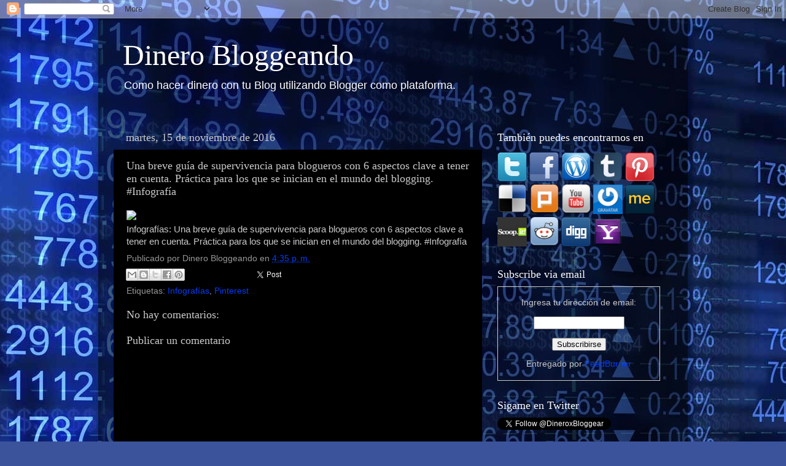

--- FILE ---
content_type: text/html; charset=UTF-8
request_url: https://dinero-bloggeando.blogspot.com/2016/11/una-breve-guia-de-supervivencia-para.html
body_size: 19184
content:
<!DOCTYPE html>
<html class='v2' dir='ltr' xmlns='https://www.w3.org/1999/xhtml' xmlns:b='https://www.google.com/2005/gml/b' xmlns:data='https://www.google.com/2005/gml/data' xmlns:expr='https://www.google.com/2005/gml/expr'>
<head>
<link href='https://www.blogger.com/static/v1/widgets/335934321-css_bundle_v2.css' rel='stylesheet' type='text/css'/>
<!-- Meta Information -->
<meta content='Dinero Bloggeando' name='Title'/>
<meta content='Gilberto Junior Galea Salazar' name='Author'/>
<meta content='Global' name='Distribution'/>
<meta content='General' name='RATING'/>
<meta content='Derechos reservados' name='Copyright'/>
<meta content='Spanish' name='Language'/>
<meta content='no-cache' http-equiv='Pragma'/>
<meta content='1 day' name='Revisit'/>
<meta content='all,index,follow,archive' name='robots'/>
<meta content='Como hacer dinero con tu Blog utilizando Blogger como plataforma.'/>
<meta content='12.13332, -68.858185' name='ICBM'/>
<meta content='Dinero Bloggeando' name='DC.title'/>
<meta content='blog' property='og:type'/>
<meta content='Dinero Bloggeando' property='og:title'/>
<meta content='https://dinero-bloggeando.blogspot.com' property='og:url'/>
<meta content='Como hacer dinero con tu Blog utilizando Blogger como plataforma.' property='og:description'/>
<meta content='Dinero Bloggeando' property='og:site_name'/>
<meta content='https://0.gravatar.com/blavatar/64d076d953f42e703f0c83cd7e3b1c45?s=300' property='og:image'/>
<meta content='7AEA3822A70AC942C499BD6C130DD964' name='msvalidate.01'/>
<meta content='Z9Ol7ZUPEc_KwD13WL7T2-HzcXOBiuaPiktAbsj3YRM' name='google-site-verification'/>
<meta content='98d3fdc31f23d267' name='y_key'/>
<meta content='ada7c8af07' name='bloguzz'/>
<meta content='e4HS1et1Xz5inI8IzClPLgsyEt8' name='alexaVerifyID'/>
<meta content='IE=EmulateIE7' http-equiv='X-UA-Compatible'/>
<meta content='es' http-equiv='content-language'/>
<meta content='width=1100' name='viewport'/>
<meta content='text/html; charset=UTF-8' http-equiv='Content-Type'/>
<meta content='blogger' name='generator'/>
<link href='https://dinero-bloggeando.blogspot.com/favicon.ico' rel='icon' type='image/x-icon'/>
<link href='http://dinero-bloggeando.blogspot.com/2016/11/una-breve-guia-de-supervivencia-para.html' rel='canonical'/>
<link rel="alternate" type="application/atom+xml" title="Dinero Bloggeando - Atom" href="https://dinero-bloggeando.blogspot.com/feeds/posts/default" />
<link rel="alternate" type="application/rss+xml" title="Dinero Bloggeando - RSS" href="https://dinero-bloggeando.blogspot.com/feeds/posts/default?alt=rss" />
<link rel="service.post" type="application/atom+xml" title="Dinero Bloggeando - Atom" href="https://www.blogger.com/feeds/9128680049780693056/posts/default" />

<link rel="alternate" type="application/atom+xml" title="Dinero Bloggeando - Atom" href="https://dinero-bloggeando.blogspot.com/feeds/574769118235139734/comments/default" />
<!--Can't find substitution for tag [blog.ieCssRetrofitLinks]-->
<link href='https://s-media-cache-ak0.pinimg.com/600x315/d4/35/5a/d4355af0077530f4ffa9cb5bc3d90dcb.jpg' rel='image_src'/>
<meta content='http://dinero-bloggeando.blogspot.com/2016/11/una-breve-guia-de-supervivencia-para.html' property='og:url'/>
<meta content='Una breve guía de supervivencia para blogueros con 6 aspectos clave a tener en cuenta. Práctica para los que se inician en el mundo del blogging. #Infografía' property='og:title'/>
<meta content=' Infografías: Una breve guía de supervivencia para blogueros con 6 aspectos clave a tener en cuenta. Práctica para los que se inician en el ...' property='og:description'/>
<meta content='https://lh3.googleusercontent.com/blogger_img_proxy/AEn0k_sopwKxQ2PE4kUqF3oMNqAsCL9XTc8QbjNXduyaKT8NbG0TE18BLxujgwa9amFKwGnezxtSC6hK6M_dd85nMrqlm8-MHhBj6PtpJrmDxj9F3k1m-SAWrYQigmsHGK2GrFoRl6gvd0BCiVcpEevo5PYU0x9Ix2sNqKJLA_szPQ=w1200-h630-p-k-no-nu' property='og:image'/>
<title>Una breve guía de supervivencia para blogueros con 6 aspectos clave a tener en cuenta. Práctica para los que se inician en el mundo del blogging. #Infografía | Dinero Bloggeando</title>
<style id='page-skin-1' type='text/css'><!--
/*-----------------------------------------------
Blogger Template Style
Name:     Picture Window
Designer: Blogger
URL:      www.blogger.com
----------------------------------------------- */
/* Content
----------------------------------------------- */
body {
font: normal normal 15px Arial, Tahoma, Helvetica, FreeSans, sans-serif;
color: #cacaca;
background: #3b539b url(//themes.googleusercontent.com/image?id=0BwVBOzw_-hbMMTQyNDNlMTgtYjM2ZS00MDA3LTg5ZWQtYzM4NmE4Mzc3NWVj) no-repeat fixed top center /* Credit: Petrovich9 (http://www.istockphoto.com/googleimages.php?id=2737824&platform=blogger) */;
}
html body .region-inner {
min-width: 0;
max-width: 100%;
width: auto;
}
.content-outer {
font-size: 90%;
}
a:link {
text-decoration:none;
color: #003df7;
}
a:visited {
text-decoration:none;
color: #0041d3;
}
a:hover {
text-decoration:underline;
color: #002df7;
}
.content-outer {
background: transparent url(//www.blogblog.com/1kt/transparent/black50.png) repeat scroll top left;
-moz-border-radius: 0;
-webkit-border-radius: 0;
-goog-ms-border-radius: 0;
border-radius: 0;
-moz-box-shadow: 0 0 3px rgba(0, 0, 0, .15);
-webkit-box-shadow: 0 0 3px rgba(0, 0, 0, .15);
-goog-ms-box-shadow: 0 0 3px rgba(0, 0, 0, .15);
box-shadow: 0 0 3px rgba(0, 0, 0, .15);
margin: 0 auto;
}
.content-inner {
padding: 10px;
}
/* Header
----------------------------------------------- */
.header-outer {
background: transparent none repeat-x scroll top left;
_background-image: none;
color: #ffffff;
-moz-border-radius: 0;
-webkit-border-radius: 0;
-goog-ms-border-radius: 0;
border-radius: 0;
}
.Header img, .Header #header-inner {
-moz-border-radius: 0;
-webkit-border-radius: 0;
-goog-ms-border-radius: 0;
border-radius: 0;
}
.header-inner .Header .titlewrapper,
.header-inner .Header .descriptionwrapper {
padding-left: 30px;
padding-right: 30px;
}
.Header h1 {
font: normal normal 48px Georgia, Utopia, 'Palatino Linotype', Palatino, serif;
text-shadow: 1px 1px 3px rgba(0, 0, 0, 0.3);
}
.Header h1 a {
color: #ffffff;
}
.Header .description {
font-size: 130%;
}
/* Tabs
----------------------------------------------- */
.tabs-inner {
margin: .5em 15px 1em;
padding: 0;
}
.tabs-inner .section {
margin: 0;
}
.tabs-inner .widget ul {
padding: 0;
background: #000000 none repeat scroll bottom;
-moz-border-radius: 0;
-webkit-border-radius: 0;
-goog-ms-border-radius: 0;
border-radius: 0;
}
.tabs-inner .widget li {
border: none;
}
.tabs-inner .widget li a {
display: inline-block;
padding: .5em 1em;
margin-right: 0;
color: #003df7;
font: normal normal 15px Georgia, Utopia, 'Palatino Linotype', Palatino, serif;
-moz-border-radius: 0 0 0 0;
-webkit-border-top-left-radius: 0;
-webkit-border-top-right-radius: 0;
-goog-ms-border-radius: 0 0 0 0;
border-radius: 0 0 0 0;
background: transparent none no-repeat scroll top left;
border-right: 1px solid #000000;
}
.tabs-inner .widget li:first-child a {
padding-left: 1.25em;
-moz-border-radius-topleft: 0;
-moz-border-radius-bottomleft: 0;
-webkit-border-top-left-radius: 0;
-webkit-border-bottom-left-radius: 0;
-goog-ms-border-top-left-radius: 0;
-goog-ms-border-bottom-left-radius: 0;
border-top-left-radius: 0;
border-bottom-left-radius: 0;
}
.tabs-inner .widget li.selected a,
.tabs-inner .widget li a:hover {
position: relative;
z-index: 1;
background: #0041d3 none repeat scroll bottom;
color: #ffffff;
-moz-box-shadow: 0 0 0 rgba(0, 0, 0, .15);
-webkit-box-shadow: 0 0 0 rgba(0, 0, 0, .15);
-goog-ms-box-shadow: 0 0 0 rgba(0, 0, 0, .15);
box-shadow: 0 0 0 rgba(0, 0, 0, .15);
}
/* Headings
----------------------------------------------- */
h2 {
font: normal normal 18px Georgia, Utopia, 'Palatino Linotype', Palatino, serif;
text-transform: none;
color: #ffffff;
margin: .5em 0;
}
/* Main
----------------------------------------------- */
.main-outer {
background: transparent none repeat scroll top center;
-moz-border-radius: 0 0 0 0;
-webkit-border-top-left-radius: 0;
-webkit-border-top-right-radius: 0;
-webkit-border-bottom-left-radius: 0;
-webkit-border-bottom-right-radius: 0;
-goog-ms-border-radius: 0 0 0 0;
border-radius: 0 0 0 0;
-moz-box-shadow: 0 0 0 rgba(0, 0, 0, .15);
-webkit-box-shadow: 0 0 0 rgba(0, 0, 0, .15);
-goog-ms-box-shadow: 0 0 0 rgba(0, 0, 0, .15);
box-shadow: 0 0 0 rgba(0, 0, 0, .15);
}
.main-inner {
padding: 15px 20px 20px;
}
.main-inner .column-center-inner {
padding: 0 0;
}
.main-inner .column-left-inner {
padding-left: 0;
}
.main-inner .column-right-inner {
padding-right: 0;
}
/* Posts
----------------------------------------------- */
h3.post-title {
margin: 0;
font: normal normal 18px Georgia, Utopia, 'Palatino Linotype', Palatino, serif;
}
.comments h4 {
margin: 1em 0 0;
font: normal normal 18px Georgia, Utopia, 'Palatino Linotype', Palatino, serif;
}
.date-header span {
color: #cacaca;
}
.post-outer {
background-color: #000000;
border: solid 1px transparent;
-moz-border-radius: 0;
-webkit-border-radius: 0;
border-radius: 0;
-goog-ms-border-radius: 0;
padding: 15px 20px;
margin: 0 -20px 20px;
}
.post-body {
line-height: 1.4;
font-size: 110%;
position: relative;
}
.post-header {
margin: 0 0 1.5em;
color: #969696;
line-height: 1.6;
}
.post-footer {
margin: .5em 0 0;
color: #969696;
line-height: 1.6;
}
#blog-pager {
font-size: 140%
}
#comments .comment-author {
padding-top: 1.5em;
border-top: dashed 1px #ccc;
border-top: dashed 1px rgba(128, 128, 128, .5);
background-position: 0 1.5em;
}
#comments .comment-author:first-child {
padding-top: 0;
border-top: none;
}
.avatar-image-container {
margin: .2em 0 0;
}
/* Comments
----------------------------------------------- */
.comments .comments-content .icon.blog-author {
background-repeat: no-repeat;
background-image: url([data-uri]);
}
.comments .comments-content .loadmore a {
border-top: 1px solid #002df7;
border-bottom: 1px solid #002df7;
}
.comments .continue {
border-top: 2px solid #002df7;
}
/* Widgets
----------------------------------------------- */
.widget ul, .widget #ArchiveList ul.flat {
padding: 0;
list-style: none;
}
.widget ul li, .widget #ArchiveList ul.flat li {
border-top: dashed 1px #ccc;
border-top: dashed 1px rgba(128, 128, 128, .5);
}
.widget ul li:first-child, .widget #ArchiveList ul.flat li:first-child {
border-top: none;
}
.widget .post-body ul {
list-style: disc;
}
.widget .post-body ul li {
border: none;
}
/* Footer
----------------------------------------------- */
.footer-outer {
color:#cacaca;
background: transparent none repeat scroll top center;
-moz-border-radius: 0 0 0 0;
-webkit-border-top-left-radius: 0;
-webkit-border-top-right-radius: 0;
-webkit-border-bottom-left-radius: 0;
-webkit-border-bottom-right-radius: 0;
-goog-ms-border-radius: 0 0 0 0;
border-radius: 0 0 0 0;
-moz-box-shadow: 0 0 0 rgba(0, 0, 0, .15);
-webkit-box-shadow: 0 0 0 rgba(0, 0, 0, .15);
-goog-ms-box-shadow: 0 0 0 rgba(0, 0, 0, .15);
box-shadow: 0 0 0 rgba(0, 0, 0, .15);
}
.footer-inner {
padding: 10px 20px 20px;
}
.footer-outer a {
color: #003df7;
}
.footer-outer a:visited {
color: #0041d3;
}
.footer-outer a:hover {
color: #002df7;
}
.footer-outer .widget h2 {
color: #ffffff;
}
/* Mobile
----------------------------------------------- */
html body.mobile {
height: auto;
}
html body.mobile {
min-height: 480px;
background-size: 100% auto;
}
.mobile .body-fauxcolumn-outer {
background: transparent none repeat scroll top left;
}
html .mobile .mobile-date-outer, html .mobile .blog-pager {
border-bottom: none;
background: transparent none repeat scroll top center;
margin-bottom: 10px;
}
.mobile .date-outer {
background: transparent none repeat scroll top center;
}
.mobile .header-outer, .mobile .main-outer,
.mobile .post-outer, .mobile .footer-outer {
-moz-border-radius: 0;
-webkit-border-radius: 0;
-goog-ms-border-radius: 0;
border-radius: 0;
}
.mobile .content-outer,
.mobile .main-outer,
.mobile .post-outer {
background: inherit;
border: none;
}
.mobile .content-outer {
font-size: 100%;
}
.mobile-link-button {
background-color: #003df7;
}
.mobile-link-button a:link, .mobile-link-button a:visited {
color: #000000;
}
.mobile-index-contents {
color: #cacaca;
}
.mobile .tabs-inner .PageList .widget-content {
background: #0041d3 none repeat scroll bottom;
color: #ffffff;
}
.mobile .tabs-inner .PageList .widget-content .pagelist-arrow {
border-left: 1px solid #000000;
}

--></style>
<style id='template-skin-1' type='text/css'><!--
body {
min-width: 960px;
}
.content-outer, .content-fauxcolumn-outer, .region-inner {
min-width: 960px;
max-width: 960px;
_width: 960px;
}
.main-inner .columns {
padding-left: 0;
padding-right: 310px;
}
.main-inner .fauxcolumn-center-outer {
left: 0;
right: 310px;
/* IE6 does not respect left and right together */
_width: expression(this.parentNode.offsetWidth -
parseInt("0") -
parseInt("310px") + 'px');
}
.main-inner .fauxcolumn-left-outer {
width: 0;
}
.main-inner .fauxcolumn-right-outer {
width: 310px;
}
.main-inner .column-left-outer {
width: 0;
right: 100%;
margin-left: -0;
}
.main-inner .column-right-outer {
width: 310px;
margin-right: -310px;
}
#layout {
min-width: 0;
}
#layout .content-outer {
min-width: 0;
width: 800px;
}
#layout .region-inner {
min-width: 0;
width: auto;
}
--></style>
<script src='https://ajax.googleapis.com/ajax/libs/jquery/1.6.2/jquery.min.js' type='text/javascript'></script>
<!-- Coloca esta etiqueta en la sección <head> en tu documento-->
<link href='https://www.blogger.com/dyn-css/authorization.css?targetBlogID=9128680049780693056&amp;zx=09c2e705-7ff2-4f77-a3e4-23165011f9f9' media='none' onload='if(media!=&#39;all&#39;)media=&#39;all&#39;' rel='stylesheet'/><noscript><link href='https://www.blogger.com/dyn-css/authorization.css?targetBlogID=9128680049780693056&amp;zx=09c2e705-7ff2-4f77-a3e4-23165011f9f9' rel='stylesheet'/></noscript>
<meta name='google-adsense-platform-account' content='ca-host-pub-1556223355139109'/>
<meta name='google-adsense-platform-domain' content='blogspot.com'/>

<!-- data-ad-client=ca-pub-2368157515527162 -->

</head>
<body class='loading variant-screen'>
<div class='navbar section' id='navbar'><div class='widget Navbar' data-version='1' id='Navbar1'><script type="text/javascript">
    function setAttributeOnload(object, attribute, val) {
      if(window.addEventListener) {
        window.addEventListener('load',
          function(){ object[attribute] = val; }, false);
      } else {
        window.attachEvent('onload', function(){ object[attribute] = val; });
      }
    }
  </script>
<div id="navbar-iframe-container"></div>
<script type="text/javascript" src="https://apis.google.com/js/platform.js"></script>
<script type="text/javascript">
      gapi.load("gapi.iframes:gapi.iframes.style.bubble", function() {
        if (gapi.iframes && gapi.iframes.getContext) {
          gapi.iframes.getContext().openChild({
              url: 'https://www.blogger.com/navbar/9128680049780693056?po\x3d574769118235139734\x26origin\x3dhttps://dinero-bloggeando.blogspot.com',
              where: document.getElementById("navbar-iframe-container"),
              id: "navbar-iframe"
          });
        }
      });
    </script><script type="text/javascript">
(function() {
var script = document.createElement('script');
script.type = 'text/javascript';
script.src = '//pagead2.googlesyndication.com/pagead/js/google_top_exp.js';
var head = document.getElementsByTagName('head')[0];
if (head) {
head.appendChild(script);
}})();
</script>
</div></div>
<div id='fb-root'></div>
<script async='async' crossorigin='anonymous' defer='defer' src='https://connect.facebook.net/en_US/sdk.js#xfbml=1&version=v3.2&appId=158818090859888&autoLogAppEvents=1'></script>
<div class='body-fauxcolumns'>
<div class='fauxcolumn-outer body-fauxcolumn-outer'>
<div class='cap-top'>
<div class='cap-left'></div>
<div class='cap-right'></div>
</div>
<div class='fauxborder-left'>
<div class='fauxborder-right'></div>
<div class='fauxcolumn-inner'>
</div>
</div>
<div class='cap-bottom'>
<div class='cap-left'></div>
<div class='cap-right'></div>
</div>
</div>
</div>
<div class='content'>
<div class='content-fauxcolumns'>
<div class='fauxcolumn-outer content-fauxcolumn-outer'>
<div class='cap-top'>
<div class='cap-left'></div>
<div class='cap-right'></div>
</div>
<div class='fauxborder-left'>
<div class='fauxborder-right'></div>
<div class='fauxcolumn-inner'>
</div>
</div>
<div class='cap-bottom'>
<div class='cap-left'></div>
<div class='cap-right'></div>
</div>
</div>
</div>
<div class='content-outer'>
<div class='content-cap-top cap-top'>
<div class='cap-left'></div>
<div class='cap-right'></div>
</div>
<div class='fauxborder-left content-fauxborder-left'>
<div class='fauxborder-right content-fauxborder-right'></div>
<div class='content-inner'>
<header>
<div class='header-outer'>
<div class='header-cap-top cap-top'>
<div class='cap-left'></div>
<div class='cap-right'></div>
</div>
<div class='fauxborder-left header-fauxborder-left'>
<div class='fauxborder-right header-fauxborder-right'></div>
<div class='region-inner header-inner'>
<div class='header section' id='header'><div class='widget Header' data-version='1' id='Header1'>
<div id='header-inner'>
<div class='titlewrapper'>
<h1 class='title'>
<a href='https://dinero-bloggeando.blogspot.com/'>
Dinero Bloggeando
</a>
</h1>
</div>
<div class='descriptionwrapper'>
<p class='description'><span>Como hacer dinero con tu Blog utilizando Blogger como plataforma.</span></p>
</div>
</div>
</div></div>
</div>
</div>
<div class='header-cap-bottom cap-bottom'>
<div class='cap-left'></div>
<div class='cap-right'></div>
</div>
</div>
</header>
<div class='tabs-outer'>
<div class='tabs-cap-top cap-top'>
<div class='cap-left'></div>
<div class='cap-right'></div>
</div>
<div class='fauxborder-left tabs-fauxborder-left'>
<div class='fauxborder-right tabs-fauxborder-right'></div>
<div class='region-inner tabs-inner'>
<div class='tabs no-items section' id='crosscol'></div>
<div class='tabs no-items section' id='crosscol-overflow'></div>
</div>
</div>
<div class='tabs-cap-bottom cap-bottom'>
<div class='cap-left'></div>
<div class='cap-right'></div>
</div>
</div>
<div class='main-outer'>
<div class='main-cap-top cap-top'>
<div class='cap-left'></div>
<div class='cap-right'></div>
</div>
<div class='fauxborder-left main-fauxborder-left'>
<div class='fauxborder-right main-fauxborder-right'></div>
<div class='region-inner main-inner'>
<div class='columns fauxcolumns'>
<div class='fauxcolumn-outer fauxcolumn-center-outer'>
<div class='cap-top'>
<div class='cap-left'></div>
<div class='cap-right'></div>
</div>
<div class='fauxborder-left'>
<div class='fauxborder-right'></div>
<div class='fauxcolumn-inner'>
</div>
</div>
<div class='cap-bottom'>
<div class='cap-left'></div>
<div class='cap-right'></div>
</div>
</div>
<div class='fauxcolumn-outer fauxcolumn-left-outer'>
<div class='cap-top'>
<div class='cap-left'></div>
<div class='cap-right'></div>
</div>
<div class='fauxborder-left'>
<div class='fauxborder-right'></div>
<div class='fauxcolumn-inner'>
</div>
</div>
<div class='cap-bottom'>
<div class='cap-left'></div>
<div class='cap-right'></div>
</div>
</div>
<div class='fauxcolumn-outer fauxcolumn-right-outer'>
<div class='cap-top'>
<div class='cap-left'></div>
<div class='cap-right'></div>
</div>
<div class='fauxborder-left'>
<div class='fauxborder-right'></div>
<div class='fauxcolumn-inner'>
</div>
</div>
<div class='cap-bottom'>
<div class='cap-left'></div>
<div class='cap-right'></div>
</div>
</div>
<!-- corrects IE6 width calculation -->
<div class='columns-inner'>
<div class='column-center-outer'>
<div class='column-center-inner'>
<div class='main section' id='main'><div class='widget Blog' data-version='1' id='Blog1'>
<div class='blog-posts hfeed'>

          <div class="date-outer">
        
<h2 class='date-header'><span>martes, 15 de noviembre de 2016</span></h2>

          <div class="date-posts">
        
<div class='post-outer'>
<div class='post hentry'>
<a name='574769118235139734'></a>
<h3 class='post-title entry-title'>
Una breve guía de supervivencia para blogueros con 6 aspectos clave a tener en cuenta. Práctica para los que se inician en el mundo del blogging. #Infografía
</h3>
<div class='post-header'>
<div class='post-header-line-1'></div>
</div>
<div class='post-body entry-content' id='post-body-574769118235139734'>
<img src="https://s-media-cache-ak0.pinimg.com/600x315/d4/35/5a/d4355af0077530f4ffa9cb5bc3d90dcb.jpg" style="max-width:586px;" /><br />
<div>Infografías: Una breve guía de supervivencia para blogueros con 6 aspectos clave a tener en cuenta. Práctica para los que se inician en el mundo del blogging. #Infografía</div>

<div style='clear: both;'></div>
</div>
<div class='post-footer'>
<div class='post-footer-line post-footer-line-1'><span class='post-author vcard'>
Publicado por
<span class='fn'>Dinero Bloggeando</span>
</span>
<span class='post-timestamp'>
en
<a class='timestamp-link' href='https://dinero-bloggeando.blogspot.com/2016/11/una-breve-guia-de-supervivencia-para.html' rel='bookmark' title='permanent link'><abbr class='published' title='2016-11-15T16:35:00-04:00'>4:35 p.&#8239;m.</abbr></a>
</span>
<span class='post-comment-link'>
</span>
<span class='post-icons'>
<span class='item-control blog-admin pid-90726567'>
<a href='https://www.blogger.com/post-edit.g?blogID=9128680049780693056&postID=574769118235139734&from=pencil' title='Editar entrada'>
<img alt='' class='icon-action' height='18' src='https://resources.blogblog.com/img/icon18_edit_allbkg.gif' width='18'/>
</a>
</span>
</span>
<div class='post-share-buttons goog-inline-block'>
<a class='goog-inline-block share-button sb-email' href='https://www.blogger.com/share-post.g?blogID=9128680049780693056&postID=574769118235139734&target=email' target='_blank' title='Enviar por correo electrónico'><span class='share-button-link-text'>Enviar por correo electrónico</span></a><a class='goog-inline-block share-button sb-blog' href='https://www.blogger.com/share-post.g?blogID=9128680049780693056&postID=574769118235139734&target=blog' onclick='window.open(this.href, "_blank", "height=270,width=475"); return false;' target='_blank' title='Escribe un blog'><span class='share-button-link-text'>Escribe un blog</span></a><a class='goog-inline-block share-button sb-twitter' href='https://www.blogger.com/share-post.g?blogID=9128680049780693056&postID=574769118235139734&target=twitter' target='_blank' title='Compartir en X'><span class='share-button-link-text'>Compartir en X</span></a><a class='goog-inline-block share-button sb-facebook' href='https://www.blogger.com/share-post.g?blogID=9128680049780693056&postID=574769118235139734&target=facebook' onclick='window.open(this.href, "_blank", "height=430,width=640"); return false;' target='_blank' title='Compartir con Facebook'><span class='share-button-link-text'>Compartir con Facebook</span></a><a class='goog-inline-block share-button sb-pinterest' href='https://www.blogger.com/share-post.g?blogID=9128680049780693056&postID=574769118235139734&target=pinterest' target='_blank' title='Compartir en Pinterest'><span class='share-button-link-text'>Compartir en Pinterest</span></a>
<iframe allowTransparency='true' frameborder='0' scrolling='no' src='http://www.facebook.com/plugins/like.php?href=https://dinero-bloggeando.blogspot.com/2016/11/una-breve-guia-de-supervivencia-para.html&layout=button_count&show_faces=false&width=100&height=20&action=like&font=tahoma&colorscheme=light' style='border:none; overflow:hidden; width:100px; height:20px'></iframe>
<div style='float:right;margin-right:10px;'>
<a class='twitter-share-button' data-count='horizontal' data-via='dineroxbloggear' href='http://twitter.com/share'>Tweet</a><script src="//platform.twitter.com/widgets.js" type="text/javascript"></script>
</div>
</div>
</div>
<div class='post-footer-line post-footer-line-2'><span class='post-labels'>
Etiquetas:
<a href='https://dinero-bloggeando.blogspot.com/search/label/Infograf%C3%ADas' rel='tag'>Infografías</a>,
<a href='https://dinero-bloggeando.blogspot.com/search/label/Pinterest' rel='tag'>Pinterest</a>
</span>
</div>
<div class='post-footer-line post-footer-line-3'><span class='post-location'>
</span>
</div>
</div>
</div>
<div class='comments' id='comments'>
<a name='comments'></a>
<h4>No hay comentarios:</h4>
<div id='Blog1_comments-block-wrapper'>
<dl class='avatar-comment-indent' id='comments-block'>
</dl>
</div>
<p class='comment-footer'>
<div class='comment-form'>
<a name='comment-form'></a>
<h4 id='comment-post-message'>Publicar un comentario</h4>
<p>
</p>
<a href='https://www.blogger.com/comment/frame/9128680049780693056?po=574769118235139734&hl=es&saa=85391&origin=https://dinero-bloggeando.blogspot.com' id='comment-editor-src'></a>
<iframe allowtransparency='true' class='blogger-iframe-colorize blogger-comment-from-post' frameborder='0' height='410px' id='comment-editor' name='comment-editor' src='' width='100%'></iframe>
<script src='https://www.blogger.com/static/v1/jsbin/2830521187-comment_from_post_iframe.js' type='text/javascript'></script>
<script type='text/javascript'>
      BLOG_CMT_createIframe('https://www.blogger.com/rpc_relay.html');
    </script>
</div>
</p>
</div>
</div>

        </div></div>
      
</div>
<div class='blog-pager' id='blog-pager'>
<span id='blog-pager-newer-link'>
<a class='blog-pager-newer-link' href='https://dinero-bloggeando.blogspot.com/2016/11/que-son-las-metas-inteligentes.html' id='Blog1_blog-pager-newer-link' title='Entrada más reciente'>Entrada más reciente</a>
</span>
<span id='blog-pager-older-link'>
<a class='blog-pager-older-link' href='https://dinero-bloggeando.blogspot.com/2016/11/por-que-utilizar-de-forma-habitual.html' id='Blog1_blog-pager-older-link' title='Entrada antigua'>Entrada antigua</a>
</span>
<a class='home-link' href='https://dinero-bloggeando.blogspot.com/'>Inicio</a>
</div>
<div class='clear'></div>
<div class='post-feeds'>
<div class='feed-links'>
Suscribirse a:
<a class='feed-link' href='https://dinero-bloggeando.blogspot.com/feeds/574769118235139734/comments/default' target='_blank' type='application/atom+xml'>Enviar comentarios (Atom)</a>
</div>
</div>
</div></div>
</div>
</div>
<div class='column-left-outer'>
<div class='column-left-inner'>
<aside>
</aside>
</div>
</div>
<div class='column-right-outer'>
<div class='column-right-inner'>
<aside>
<div class='sidebar section' id='sidebar-right-1'><div class='widget HTML' data-version='1' id='HTML15'>
<h2 class='title'>También puedes encontrarnos en</h2>
<div class='widget-content'>
<p>
<a href="https://twitter.com/DineroxBloggear" target="_blank" title="Ver mi perfil en twitter https://twitter.com/DineroxBloggear"><img src="https://blogger.googleusercontent.com/img/b/R29vZ2xl/AVvXsEhxbKFsYTP6oG0dscWmqB4VZRx4tx8oWPrhjqDP_RbLDn38AY2Kl1uVgxEhVbH7qUrZNFHIYmxRtZQYEcUnMaIe4QLV76jil65zvDuzt7TCD4prKO-ltWRebsN0vGjXkI_Ho2mOVoUpF5c/s72-c-k/button-twitter.png" border="0" style="width: 48px; height: 48px;" alt="DineroxBloggear en Twitter" /></a>
<a href="https://www.facebook.com/GanarBloggeando" target="_blank" title="Ver mi página en facebook https://www.facebook.com/GanarBloggeando"><img src="https://blogger.googleusercontent.com/img/b/R29vZ2xl/AVvXsEh0IsHE18UZ5UyVoNqQsQFeH6GVJ0IAqutxFtRvFhyphenhyphenSRKUpfBj8cb7pFR9nMQxmtjSEyIxH0WO9AfB4DZrDPR7d9hdUVOfUXyNR0g2Easg7yQhcDojGqzlXmczq05q49Kao-G29qyY9iV8/s263-c-k/button-facebook.png" border="0" style="width: 48px; height: 48px;" alt="" /></a>
<a href="https://dinerobloggeando.wordpress.com/" target="_blank" title="Ver mi blog en wordpress https://dinerobloggeando.wordpress.com/"><img src="https://blogger.googleusercontent.com/img/b/R29vZ2xl/AVvXsEiPoUxrjFAej95Rvu2ybq7o95b0rdA0selobfOc83UgHUyL5FFBxBvV_t4PpR3MX_Q9dZVSgn9LO0h0SUkx3yjCwOlJF6uTwcF3Z0YdY5RY-A-6y3G6CPJhJa6jFMszGGNWpoG-3gJZOa4/s276-c-k/wordpress-blue-48.png" border="0" style="width: 48px; height: 48px;" alt="" /></a>
<a href="https://dinerobloggeando.tumblr.com/" target="_blank" title="Ver mi blog en tumblr https://dinerobloggeando.tumblr.com/"><img src="https://blogger.googleusercontent.com/img/b/R29vZ2xl/AVvXsEiKvJ9B83hH44HycDJce5lJF0XG8b423Xi67dvtLw9CpwOrjkeiWDtTTs7HkNPBZCLAwxnNluc1AN-uaEO_Qirw8qGYImy57ONrDSylNR_eSUM2IGsYT3l7PknsGcdR4m0irkgve6m4uCA/s263-c-k/tumblr.png" border="0" style="width: 48px; height: 48px;" alt="" /></a>
<a href="https://pinterest.com/dbloggeando/" target="_blank" title="Ver mi muro en Pinterest https://pinterest.com/dbloggeando/"><img src="https://blogger.googleusercontent.com/img/b/R29vZ2xl/AVvXsEiVAhXGk0KViA50zmtMRSNjuVPEX1I88V8-PlxpynmKlmStu7oCRzWiV01-hFqA93HhZu6wltROf_U1H9-e29QxiwLYWRWn2YIVgyvjtLZT3l5TEn1_3B3tcXoH2n0guGUe8VlrN6TUruw/s300/pinterest-logo.png" border="0" style="width: 48px; height: 48px;" alt="" /></a>
<a href="https://www.delicious.com/dinerobloggeando" target="_blank" rel="nofollow" title="Ver mi perfil en delicious https://www.delicious.com/dinerobloggeando"><img src="https://blogger.googleusercontent.com/img/b/R29vZ2xl/AVvXsEipa9D6yuuhFhBlaT3OsI47SqjK7aHoqJ5JKSjRukn-gUTE3NMxuN7eX9m-D2Hjf6iVz4GV3aw9cUBYhgpuK_u6SKeJi9R9nkleDqrgzJXQbJFCyjF8wA3FtrKEmaalOsx0ZLlVj3G0V0g/s263-c-k/delicious.png" border="0" style="width: 48px; height: 48px;" alt="" /></a>
<a href="https://www.plurk.com/dinerobloggeando/" target="_blank" title="Ver mi perfil en plurk https://www.plurk.com/dinerobloggeando/"><img src="https://blogger.googleusercontent.com/img/b/R29vZ2xl/AVvXsEgwpIyWX640oEcPTPflaADQnGuwQvA31p1EziNH9morKWG62HGauIBPV9qKdEVW3m__Wzp7hPN2jmeB-ovU-lvKdwYiWf4IjiTjr4-knvNz9CWoYHWUgZ6jB8ddAYC6tnfL0lwLLOW7Jmc/w175-h175-n-k/plurk.png" border="0" style="width: 48px; height: 48px;" alt="" /></a>
<a href="https://www.youtube.com/user/dinerobloggeando" target="_blank" title="Ver mi perfil en youtube https://www.youtube.com/user/dinerobloggeando"><img src="https://blogger.googleusercontent.com/img/b/R29vZ2xl/AVvXsEimB91FW-yUO3yYQTE0nw0Wj-0TGtpBoytdz_DvlvL3epHLvAGprer6Zi8r5Z5Bn_AQUd8TLW1lX1C_nAt7uRYbtVx2PzGvQNzb4aHj1xdpHn1oJgZGZF_Pfw1A4VQL8FWBynHh9bVwQc4/s284-c-k/youtube.png" border="0" style="width: 48px; height: 48px;" alt="" /></a>
<a title="Ver mi perfil en Gravatar https://es.gravatar.com/dinerobloggeando" target="_blank" href="https://es.gravatar.com/dinerobloggeando">
<img border="0" alt="" style="width: 48px; height: 48px;" src="https://blogger.googleusercontent.com/img/b/R29vZ2xl/AVvXsEiBTBesMDS5hL6jUmgDVHckGufFhC-HjgtU9MYGg1sDvL9Eg87XHljTBHTiosTasP8GE_2yqfXps-g0KNjn04ZrsIc7aM0sX278bF7c0Vy7jYDs7mp9ARzfn9ALxtosjd5pnrGkcgv7Tkg/s380-c-k/gravatar.png" />
</a>
<a title="Ver mi perfil en About.me https://www.about.me/dinerobloggeando" target="_blank" href="https://www.about.me/dinerobloggeando">
<img border="0" alt="" style="width:48px;height:48px;" src="https://blogger.googleusercontent.com/img/b/R29vZ2xl/AVvXsEgw1rAJypFUWxtXwEHLMC3EGR7WlveiFWqqHGKXoE9sEdp5q4oLb46WSVij2wHHv9Q2cH_F4lNSIpWJlu72xfphR3oWfibJ4KPzoZczlW1MESUHiykLhJVLmDwTezlZyu6cJyrgw7GrcTU/s380-c-k/aboutme.png" /></a>
<a href="https://www.scoop.it/t/monetizar-tu-blog" target="_blank" title="Ver mi revista en Scoopit https://www.scoop.it/t/monetizar-tu-blog"><img src="https://blogger.googleusercontent.com/img/b/R29vZ2xl/AVvXsEgY2l7Jqen_-j3Rgwkmmv98hzxZtnEw7U_EsotJ4aqdn1HDU-oBnnaK6HuRv6jwNOTJ7XB7Kk7z5nt9v-rC46Qi39obKVILKJI6f-tWEukMDWdCB9TQb5SdwdG1UhF1W-cyETeGQcJqiX0/s284-c-k/scoopit.png" border="0" style="width: 48px; height: 48px;" alt="" /></a>
<a href="https://www.reddit.com/user/dinerobloggeando" target="_blank" title="Ver mi perfil en Reddit https://www.reddit.com/user/dinerobloggeando"><img src="https://blogger.googleusercontent.com/img/b/R29vZ2xl/AVvXsEgQ9tbuptO1_M8Vfxz1b9RauiLDMsxjKZM8otJxDIbg7w8oV8-8KFVOTJSG51kiGWb-bKzc460KAgnxljSDBuVsQ3wwbEVl7ziyrVAPQTfSWxSPuYwdrg3AeQmflfbHqN8cOkbgQjFM8_o/s284-c-k/reddit.png" border="0" style="width: 48px; height: 48px;" alt="" /></a>
<a title="Ver mi perfil en Digg https://digg.com/dbloggeando" target="_blank" href="https//digg.com/dbloggeando">
<img border="0" alt="" style="width:48px;height:48px;" src="https://blogger.googleusercontent.com/img/b/R29vZ2xl/AVvXsEhackpOKObB27C6plLvGrWrIuS62u_nlyOLNaKe5dbh49LX1UtDzh-05SI690eTikNAkLw_0xPHT5uBSb4nfD0fpFaRcApRHuTGJOqovJ-kWuDVDWOvan9J26JC-DsGLXIltv-efivTIyU/s380-c-k/digg.png" />
</a>
<a title="Ver mi perfil en Yahoo! Profile" target="_blank" href="https://profile.yahoo.com/CA2U6CEHRCXAZAICLK7K2E4YWU/">
<img border="0" alt="" style="width:48px;height:48px;" src="https://blogger.googleusercontent.com/img/b/R29vZ2xl/AVvXsEhYuSGCryQyWqiza-UZfi069IFvnHFU-GFYURLsfOc3vKy4oInzmstxF_AdDzoSGDa_hfGbn1yFwLsfYKt3DhvQ6K3hcsnR6tUnpscf9fGsdozTMRIOhsxFF5m5LznTN_xLjIHN7weJhss/w253-h253-n-k/yahoo.png" />
</a>
</p>
</div>
<div class='clear'></div>
</div><div class='widget HTML' data-version='1' id='HTML2'>
<h2 class='title'>Subscribe via email</h2>
<div class='widget-content'>
<form style="border:1px solid #ccc;padding:3px;text-align:center;" action="http://feedburner.google.com/fb/a/mailverify" method="post" target="popupwindow" onsubmit="window.open('http://feedburner.google.com/fb/a/mailverify?uri=DineroBloggeando', 'popupwindow', 'scrollbars=yes,width=550,height=520');return true"><p>Ingresa tu dirección de email:</p><p><input type="text" style="width:140px" name="email"/></p><input type="hidden" value="DineroBloggeando" name="uri"/><input type="hidden" name="loc" value="en_US"/><input type="submit" value="Subscribirse" /><p>Entregado por <a href="http://feedburner.google.com" target="_blank">FeedBurner</a></p></form>
</div>
<div class='clear'></div>
</div><div class='widget HTML' data-version='1' id='HTML8'>
<h2 class='title'>Sigame en Twitter</h2>
<div class='widget-content'>
<a href="https://twitter.com/DineroxBloggear?ref_src=twsrc%5Etfw" class="twitter-follow-button" data-show-count="false">Seguir @DineroxBloggear</a><script async="async" src="https://platform.twitter.com/widgets.js" charset="utf-8" ></script>
</div>
<div class='clear'></div>
</div><div class='widget Followers' data-version='1' id='Followers1'>
<h2 class='title'>Seguidores</h2>
<div class='widget-content'>
<div id='Followers1-wrapper'>
<div style='margin-right:2px;'>
<div><script type="text/javascript" src="https://apis.google.com/js/platform.js"></script>
<div id="followers-iframe-container"></div>
<script type="text/javascript">
    window.followersIframe = null;
    function followersIframeOpen(url) {
      gapi.load("gapi.iframes", function() {
        if (gapi.iframes && gapi.iframes.getContext) {
          window.followersIframe = gapi.iframes.getContext().openChild({
            url: url,
            where: document.getElementById("followers-iframe-container"),
            messageHandlersFilter: gapi.iframes.CROSS_ORIGIN_IFRAMES_FILTER,
            messageHandlers: {
              '_ready': function(obj) {
                window.followersIframe.getIframeEl().height = obj.height;
              },
              'reset': function() {
                window.followersIframe.close();
                followersIframeOpen("https://www.blogger.com/followers/frame/9128680049780693056?colors\x3dCgt0cmFuc3BhcmVudBILdHJhbnNwYXJlbnQaByNjYWNhY2EiByMwMDNkZjcqC3RyYW5zcGFyZW50MgcjZmZmZmZmOgcjY2FjYWNhQgcjMDAzZGY3SgcjMDAwMDAwUgcjMDAzZGY3Wgt0cmFuc3BhcmVudA%3D%3D\x26pageSize\x3d21\x26hl\x3des\x26origin\x3dhttps://dinero-bloggeando.blogspot.com");
              },
              'open': function(url) {
                window.followersIframe.close();
                followersIframeOpen(url);
              }
            }
          });
        }
      });
    }
    followersIframeOpen("https://www.blogger.com/followers/frame/9128680049780693056?colors\x3dCgt0cmFuc3BhcmVudBILdHJhbnNwYXJlbnQaByNjYWNhY2EiByMwMDNkZjcqC3RyYW5zcGFyZW50MgcjZmZmZmZmOgcjY2FjYWNhQgcjMDAzZGY3SgcjMDAwMDAwUgcjMDAzZGY3Wgt0cmFuc3BhcmVudA%3D%3D\x26pageSize\x3d21\x26hl\x3des\x26origin\x3dhttps://dinero-bloggeando.blogspot.com");
  </script></div>
</div>
</div>
<div class='clear'></div>
</div>
</div><div class='widget HTML' data-version='1' id='HTML5'>
<h2 class='title'>Facebook</h2>
<div class='widget-content'>
<div class="fb-page" data-href="https://www.facebook.com/GanarBloggeando/" data-tabs="timeline" data-small-header="false" data-adapt-container-width="true" data-hide-cover="false" data-show-facepile="true"><blockquote cite="https://www.facebook.com/GanarBloggeando/" class="fb-xfbml-parse-ignore"><a href="https://www.facebook.com/GanarBloggeando/">Ganar Bloggeando</a></blockquote></div>>
</div>
<div class='clear'></div>
</div><div class='widget HTML' data-version='1' id='HTML3'>
<h2 class='title'>Twitter</h2>
<div class='widget-content'>
<a class="twitter-timeline" href="https://twitter.com/DineroxBloggear?ref_src=twsrc%5Etfw">Tweets by DineroxBloggear</a> <script async="async" src="https://platform.twitter.com/widgets.js" charset="utf-8" ></script>
</div>
<div class='clear'></div>
</div><div class='widget HTML' data-version='1' id='HTML11'>
<h2 class='title'>Plurk</h2>
<div class='widget-content'>
<div style="width:200px; height:375px;"><iframe src="https://www.plurk.com/getWidget?uid=8693102&amp;h=375&amp;w=200&amp;u_info=2&amp;bg=cf682f&tl=cae7fd" width="200" frameborder="0" height="375" scrolling="no"></iframe><div style="float: right; padding: 1px;"> <a href="https://plurk.com/" target="_blank" style="font-size: 10px !important; color: #999 !important; border: none; text-decorate: none;" title="Plurk - A Social Journal for your life">Plurk.com</a></div></div>
</div>
<div class='clear'></div>
</div></div>
<table border='0' cellpadding='0' cellspacing='0' class='section-columns columns-2'>
<tbody>
<tr>
<td class='first columns-cell'>
<div class='sidebar section' id='sidebar-right-2-1'><div class='widget Profile' data-version='1' id='Profile1'>
<h2>Sobre este Blog</h2>
<div class='widget-content'>
<dl class='profile-datablock'>
<dt class='profile-data'>
<a class='profile-name-link g-profile' href='https://www.blogger.com/profile/14653442649880540146' rel='author' style='background-image: url(//www.blogger.com/img/logo-16.png);'>
Dinero Bloggeando
</a>
</dt>
<dd class='profile-data'>
</dd>
</dl>
<a class='profile-link' href='https://www.blogger.com/profile/14653442649880540146' rel='author'>Ver todo mi perfil</a>
<div class='clear'></div>
</div>
</div><div class='widget HTML' data-version='1' id='HTML1'>
<h2 class='title'>Suscriptores</h2>
<div class='widget-content'>
<p><a href="http://feeds.feedburner.com/DineroBloggeando"><img src="https://lh3.googleusercontent.com/blogger_img_proxy/AEn0k_skrGwm72tGHQW5T9Mz8fcfDb-NwQyzLEFqUM5T_akXoeHiZv7KM5UaU5Nh2EN-bkdbdH3IPQ2fqoU38iTYXt-sEF9F4xXv9rnaUcA9RyQuuXrhebv8Eo2U3mE1Msu7Jcbi_4UgeCqcAnKJA32b=s0-d" height="26" width="88" style="border:0" alt=""></a></p>
</div>
<div class='clear'></div>
</div></div>
</td>
<td class='columns-cell'>
<div class='sidebar section' id='sidebar-right-2-2'><div class='widget Label' data-version='1' id='Label1'>
<h2>Etiquetas</h2>
<div class='widget-content cloud-label-widget-content'>
<span class='label-size label-size-5'>
<a dir='ltr' href='https://dinero-bloggeando.blogspot.com/search/label/Google'>Google</a>
</span>
<span class='label-size label-size-4'>
<a dir='ltr' href='https://dinero-bloggeando.blogspot.com/search/label/Twitter'>Twitter</a>
</span>
<span class='label-size label-size-4'>
<a dir='ltr' href='https://dinero-bloggeando.blogspot.com/search/label/Redes%20Sociales'>Redes Sociales</a>
</span>
<span class='label-size label-size-4'>
<a dir='ltr' href='https://dinero-bloggeando.blogspot.com/search/label/Blogger'>Blogger</a>
</span>
<span class='label-size label-size-4'>
<a dir='ltr' href='https://dinero-bloggeando.blogspot.com/search/label/Google%20Plus'>Google Plus</a>
</span>
<span class='label-size label-size-3'>
<a dir='ltr' href='https://dinero-bloggeando.blogspot.com/search/label/YouTube'>YouTube</a>
</span>
<span class='label-size label-size-3'>
<a dir='ltr' href='https://dinero-bloggeando.blogspot.com/search/label/Blog'>Blog</a>
</span>
<span class='label-size label-size-3'>
<a dir='ltr' href='https://dinero-bloggeando.blogspot.com/search/label/Social%20media'>Social media</a>
</span>
<span class='label-size label-size-3'>
<a dir='ltr' href='https://dinero-bloggeando.blogspot.com/search/label/Android'>Android</a>
</span>
<span class='label-size label-size-3'>
<a dir='ltr' href='https://dinero-bloggeando.blogspot.com/search/label/Google%20Chrome'>Google Chrome</a>
</span>
<span class='label-size label-size-3'>
<a dir='ltr' href='https://dinero-bloggeando.blogspot.com/search/label/Microsoft'>Microsoft</a>
</span>
<span class='label-size label-size-3'>
<a dir='ltr' href='https://dinero-bloggeando.blogspot.com/search/label/LinkedIn'>LinkedIn</a>
</span>
<span class='label-size label-size-3'>
<a dir='ltr' href='https://dinero-bloggeando.blogspot.com/search/label/SEO'>SEO</a>
</span>
<span class='label-size label-size-3'>
<a dir='ltr' href='https://dinero-bloggeando.blogspot.com/search/label/Contenido%20para%20tu%20Blog'>Contenido para tu Blog</a>
</span>
<span class='label-size label-size-3'>
<a dir='ltr' href='https://dinero-bloggeando.blogspot.com/search/label/Mozilla'>Mozilla</a>
</span>
<span class='label-size label-size-3'>
<a dir='ltr' href='https://dinero-bloggeando.blogspot.com/search/label/Posicionamiento'>Posicionamiento</a>
</span>
<span class='label-size label-size-3'>
<a dir='ltr' href='https://dinero-bloggeando.blogspot.com/search/label/WordPress'>WordPress</a>
</span>
<span class='label-size label-size-3'>
<a dir='ltr' href='https://dinero-bloggeando.blogspot.com/search/label/Marketing'>Marketing</a>
</span>
<span class='label-size label-size-3'>
<a dir='ltr' href='https://dinero-bloggeando.blogspot.com/search/label/Blog%20Rentable'>Blog Rentable</a>
</span>
<span class='label-size label-size-3'>
<a dir='ltr' href='https://dinero-bloggeando.blogspot.com/search/label/Apple'>Apple</a>
</span>
<span class='label-size label-size-3'>
<a dir='ltr' href='https://dinero-bloggeando.blogspot.com/search/label/Online%20Communities'>Online Communities</a>
</span>
<span class='label-size label-size-2'>
<a dir='ltr' href='https://dinero-bloggeando.blogspot.com/search/label/Gmail'>Gmail</a>
</span>
<span class='label-size label-size-2'>
<a dir='ltr' href='https://dinero-bloggeando.blogspot.com/search/label/Tumblr'>Tumblr</a>
</span>
<span class='label-size label-size-2'>
<a dir='ltr' href='https://dinero-bloggeando.blogspot.com/search/label/Ganar%20dinero%20con%20mi%20Blog'>Ganar dinero con mi Blog</a>
</span>
<span class='label-size label-size-2'>
<a dir='ltr' href='https://dinero-bloggeando.blogspot.com/search/label/Web%202.0'>Web 2.0</a>
</span>
<span class='label-size label-size-2'>
<a dir='ltr' href='https://dinero-bloggeando.blogspot.com/search/label/Como%20hacer%20Blog'>Como hacer Blog</a>
</span>
<span class='label-size label-size-2'>
<a dir='ltr' href='https://dinero-bloggeando.blogspot.com/search/label/Incrementar%20Visitas'>Incrementar Visitas</a>
</span>
<span class='label-size label-size-2'>
<a dir='ltr' href='https://dinero-bloggeando.blogspot.com/search/label/Internet%20Explorer'>Internet Explorer</a>
</span>
<span class='label-size label-size-2'>
<a dir='ltr' href='https://dinero-bloggeando.blogspot.com/search/label/Community%20Manager'>Community Manager</a>
</span>
<span class='label-size label-size-2'>
<a dir='ltr' href='https://dinero-bloggeando.blogspot.com/search/label/Android%20Apps'>Android Apps</a>
</span>
<span class='label-size label-size-2'>
<a dir='ltr' href='https://dinero-bloggeando.blogspot.com/search/label/Aumentar%20tr%C3%A1fico'>Aumentar tráfico</a>
</span>
<span class='label-size label-size-2'>
<a dir='ltr' href='https://dinero-bloggeando.blogspot.com/search/label/Contruye%20tu%20Blog'>Contruye tu Blog</a>
</span>
<span class='label-size label-size-2'>
<a dir='ltr' href='https://dinero-bloggeando.blogspot.com/search/label/OpenStreetMap'>OpenStreetMap</a>
</span>
<span class='label-size label-size-1'>
<a dir='ltr' href='https://dinero-bloggeando.blogspot.com/search/label/SEM'>SEM</a>
</span>
<div class='clear'></div>
</div>
</div></div>
</td>
</tr>
</tbody>
</table>
<div class='sidebar section' id='sidebar-right-3'><div class='widget BlogList' data-version='1' id='BlogList1'>
<h2 class='title'>Blogs Recomendados</h2>
<div class='widget-content'>
<div class='blog-list-container' id='BlogList1_container'>
<ul id='BlogList1_blogs'>
<li style='display: block;'>
<div class='blog-icon'>
<img data-lateloadsrc='https://lh3.googleusercontent.com/blogger_img_proxy/AEn0k_tqTU2KojxXCJPkOR0mZlrAtqnfAU9hCJv-nYssKFEA8SjbS4N3bwP1Tma3Jwi0RAwKzUnqt61m44TVxY8eLwwuoHBeTfwatFzkmw=s16-w16-h16' height='16' width='16'/>
</div>
<div class='blog-content'>
<div class='blog-title'>
<a href='https://dinerobloggeando.com' target='_blank'>
Dinero Bloggeando (Wordpress)</a>
</div>
<div class='item-content'>
<span class='item-title'>
<a href='https://dinerobloggeando.com/2020/03/29/dos-maneras-creativas-de-monetizar-un-coworking/' target='_blank'>
Dos maneras creativas de monetizar un coworking
</a>
</span>
<div class='item-time'>
Hace 5 años
</div>
</div>
</div>
<div style='clear: both;'></div>
</li>
<li style='display: block;'>
<div class='blog-icon'>
<img data-lateloadsrc='https://lh3.googleusercontent.com/blogger_img_proxy/AEn0k_tKmwm8T5kYsMR6nvU8QlFpYjq0cGA0jfrxnPONECBs4hHNrHqxB8Ijz6jLj1UBblKkSw50XCu9uyDeIbq4XS8NUepl6BFGobebOnhR4jYBl5sg=s16-w16-h16' height='16' width='16'/>
</div>
<div class='blog-content'>
<div class='blog-title'>
<a href='https://dinerobloggeando.tumblr.com/' target='_blank'>
Dinero Bloggeando</a>
</div>
<div class='item-content'>
<span class='item-title'>
<a href='https://dinerobloggeando.tumblr.com/post/190141705292' target='_blank'>
Crea un blog en un nicho específico y promociona productos de terceros (5 
de 5)
</a>
</span>
<div class='item-time'>
Hace 6 años
</div>
</div>
</div>
<div style='clear: both;'></div>
</li>
<li style='display: block;'>
<div class='blog-icon'>
<img data-lateloadsrc='https://lh3.googleusercontent.com/blogger_img_proxy/AEn0k_vMUibu5U5k5DynNhAf82epMyUd54dA-YU_9bADwDRPCH9zLGklqjuHCF5v6QEClq264BhVzl3oPek2khw6XlfqsNHZ-aH50cHttnuDwuYUmYT4=s16-w16-h16' height='16' width='16'/>
</div>
<div class='blog-content'>
<div class='blog-title'>
<a href='http://mapamentalgalea.blogspot.com/' target='_blank'>
Mapa Mental</a>
</div>
<div class='item-content'>
<span class='item-title'>
<a href='http://mapamentalgalea.blogspot.com/2015/10/introduccion-los-mapas-mentales.html' target='_blank'>
Introducción a los mapas mentales [Presentación]
</a>
</span>
<div class='item-time'>
Hace 10 años
</div>
</div>
</div>
<div style='clear: both;'></div>
</li>
<li style='display: block;'>
<div class='blog-icon'>
<img data-lateloadsrc='https://lh3.googleusercontent.com/blogger_img_proxy/AEn0k_v5juPJsu8leZr0Uld-O7HRKJD8j7ot4B9G_Wh0tq1sHZyrSXVcTr6uVvVj8Ff3fR7bpIDsbSdsjgdYkdrvwFUrbJErXyNwBQit4TQh=s16-w16-h16' height='16' width='16'/>
</div>
<div class='blog-content'>
<div class='blog-title'>
<a href='http://elibertad.blogspot.com/' target='_blank'>
E-Libertad Financiera</a>
</div>
<div class='item-content'>
<span class='item-title'>
<a href='http://elibertad.blogspot.com/2012/09/logrando-la-libertad-financiera.html' target='_blank'>
Logrando la Libertad Financiera
</a>
</span>
<div class='item-time'>
Hace 13 años
</div>
</div>
</div>
<div style='clear: both;'></div>
</li>
</ul>
<div class='clear'></div>
</div>
</div>
</div><div class='widget Feed' data-version='1' id='Feed1'>
<h2>
</h2>
<div class='widget-content' id='Feed1_feedItemListDisplay'>
<span style='filter: alpha(25); opacity: 0.25;'>
<a href='http://www.dinerobloggeando.com/feed/'>Cargando...</a>
</span>
</div>
<div class='clear'></div>
</div><div class='widget Feed' data-version='1' id='Feed2'>
<h2>
</h2>
<div class='widget-content' id='Feed2_feedItemListDisplay'>
<span style='filter: alpha(25); opacity: 0.25;'>
<a href='http://feeds.feedburner.com/DineroBloggeando-Tumblr'>Cargando...</a>
</span>
</div>
<div class='clear'></div>
</div><div class='widget BlogArchive' data-version='1' id='BlogArchive1'>
<h2>Historico</h2>
<div class='widget-content'>
<div id='ArchiveList'>
<div id='BlogArchive1_ArchiveList'>
<ul class='hierarchy'>
<li class='archivedate collapsed'>
<a class='toggle' href='javascript:void(0)'>
<span class='zippy'>

        &#9658;&#160;
      
</span>
</a>
<a class='post-count-link' href='https://dinero-bloggeando.blogspot.com/2020/'>
2020
</a>
<span class='post-count' dir='ltr'>(9)</span>
<ul class='hierarchy'>
<li class='archivedate collapsed'>
<a class='toggle' href='javascript:void(0)'>
<span class='zippy'>

        &#9658;&#160;
      
</span>
</a>
<a class='post-count-link' href='https://dinero-bloggeando.blogspot.com/2020/06/'>
junio
</a>
<span class='post-count' dir='ltr'>(4)</span>
</li>
</ul>
<ul class='hierarchy'>
<li class='archivedate collapsed'>
<a class='toggle' href='javascript:void(0)'>
<span class='zippy'>

        &#9658;&#160;
      
</span>
</a>
<a class='post-count-link' href='https://dinero-bloggeando.blogspot.com/2020/05/'>
mayo
</a>
<span class='post-count' dir='ltr'>(5)</span>
</li>
</ul>
</li>
</ul>
<ul class='hierarchy'>
<li class='archivedate collapsed'>
<a class='toggle' href='javascript:void(0)'>
<span class='zippy'>

        &#9658;&#160;
      
</span>
</a>
<a class='post-count-link' href='https://dinero-bloggeando.blogspot.com/2019/'>
2019
</a>
<span class='post-count' dir='ltr'>(19)</span>
<ul class='hierarchy'>
<li class='archivedate collapsed'>
<a class='toggle' href='javascript:void(0)'>
<span class='zippy'>

        &#9658;&#160;
      
</span>
</a>
<a class='post-count-link' href='https://dinero-bloggeando.blogspot.com/2019/04/'>
abril
</a>
<span class='post-count' dir='ltr'>(5)</span>
</li>
</ul>
<ul class='hierarchy'>
<li class='archivedate collapsed'>
<a class='toggle' href='javascript:void(0)'>
<span class='zippy'>

        &#9658;&#160;
      
</span>
</a>
<a class='post-count-link' href='https://dinero-bloggeando.blogspot.com/2019/03/'>
marzo
</a>
<span class='post-count' dir='ltr'>(13)</span>
</li>
</ul>
<ul class='hierarchy'>
<li class='archivedate collapsed'>
<a class='toggle' href='javascript:void(0)'>
<span class='zippy'>

        &#9658;&#160;
      
</span>
</a>
<a class='post-count-link' href='https://dinero-bloggeando.blogspot.com/2019/02/'>
febrero
</a>
<span class='post-count' dir='ltr'>(1)</span>
</li>
</ul>
</li>
</ul>
<ul class='hierarchy'>
<li class='archivedate collapsed'>
<a class='toggle' href='javascript:void(0)'>
<span class='zippy'>

        &#9658;&#160;
      
</span>
</a>
<a class='post-count-link' href='https://dinero-bloggeando.blogspot.com/2018/'>
2018
</a>
<span class='post-count' dir='ltr'>(1)</span>
<ul class='hierarchy'>
<li class='archivedate collapsed'>
<a class='toggle' href='javascript:void(0)'>
<span class='zippy'>

        &#9658;&#160;
      
</span>
</a>
<a class='post-count-link' href='https://dinero-bloggeando.blogspot.com/2018/01/'>
enero
</a>
<span class='post-count' dir='ltr'>(1)</span>
</li>
</ul>
</li>
</ul>
<ul class='hierarchy'>
<li class='archivedate collapsed'>
<a class='toggle' href='javascript:void(0)'>
<span class='zippy'>

        &#9658;&#160;
      
</span>
</a>
<a class='post-count-link' href='https://dinero-bloggeando.blogspot.com/2017/'>
2017
</a>
<span class='post-count' dir='ltr'>(357)</span>
<ul class='hierarchy'>
<li class='archivedate collapsed'>
<a class='toggle' href='javascript:void(0)'>
<span class='zippy'>

        &#9658;&#160;
      
</span>
</a>
<a class='post-count-link' href='https://dinero-bloggeando.blogspot.com/2017/12/'>
diciembre
</a>
<span class='post-count' dir='ltr'>(4)</span>
</li>
</ul>
<ul class='hierarchy'>
<li class='archivedate collapsed'>
<a class='toggle' href='javascript:void(0)'>
<span class='zippy'>

        &#9658;&#160;
      
</span>
</a>
<a class='post-count-link' href='https://dinero-bloggeando.blogspot.com/2017/11/'>
noviembre
</a>
<span class='post-count' dir='ltr'>(29)</span>
</li>
</ul>
<ul class='hierarchy'>
<li class='archivedate collapsed'>
<a class='toggle' href='javascript:void(0)'>
<span class='zippy'>

        &#9658;&#160;
      
</span>
</a>
<a class='post-count-link' href='https://dinero-bloggeando.blogspot.com/2017/10/'>
octubre
</a>
<span class='post-count' dir='ltr'>(48)</span>
</li>
</ul>
<ul class='hierarchy'>
<li class='archivedate collapsed'>
<a class='toggle' href='javascript:void(0)'>
<span class='zippy'>

        &#9658;&#160;
      
</span>
</a>
<a class='post-count-link' href='https://dinero-bloggeando.blogspot.com/2017/09/'>
septiembre
</a>
<span class='post-count' dir='ltr'>(51)</span>
</li>
</ul>
<ul class='hierarchy'>
<li class='archivedate collapsed'>
<a class='toggle' href='javascript:void(0)'>
<span class='zippy'>

        &#9658;&#160;
      
</span>
</a>
<a class='post-count-link' href='https://dinero-bloggeando.blogspot.com/2017/08/'>
agosto
</a>
<span class='post-count' dir='ltr'>(42)</span>
</li>
</ul>
<ul class='hierarchy'>
<li class='archivedate collapsed'>
<a class='toggle' href='javascript:void(0)'>
<span class='zippy'>

        &#9658;&#160;
      
</span>
</a>
<a class='post-count-link' href='https://dinero-bloggeando.blogspot.com/2017/07/'>
julio
</a>
<span class='post-count' dir='ltr'>(41)</span>
</li>
</ul>
<ul class='hierarchy'>
<li class='archivedate collapsed'>
<a class='toggle' href='javascript:void(0)'>
<span class='zippy'>

        &#9658;&#160;
      
</span>
</a>
<a class='post-count-link' href='https://dinero-bloggeando.blogspot.com/2017/06/'>
junio
</a>
<span class='post-count' dir='ltr'>(25)</span>
</li>
</ul>
<ul class='hierarchy'>
<li class='archivedate collapsed'>
<a class='toggle' href='javascript:void(0)'>
<span class='zippy'>

        &#9658;&#160;
      
</span>
</a>
<a class='post-count-link' href='https://dinero-bloggeando.blogspot.com/2017/05/'>
mayo
</a>
<span class='post-count' dir='ltr'>(35)</span>
</li>
</ul>
<ul class='hierarchy'>
<li class='archivedate collapsed'>
<a class='toggle' href='javascript:void(0)'>
<span class='zippy'>

        &#9658;&#160;
      
</span>
</a>
<a class='post-count-link' href='https://dinero-bloggeando.blogspot.com/2017/04/'>
abril
</a>
<span class='post-count' dir='ltr'>(12)</span>
</li>
</ul>
<ul class='hierarchy'>
<li class='archivedate collapsed'>
<a class='toggle' href='javascript:void(0)'>
<span class='zippy'>

        &#9658;&#160;
      
</span>
</a>
<a class='post-count-link' href='https://dinero-bloggeando.blogspot.com/2017/03/'>
marzo
</a>
<span class='post-count' dir='ltr'>(16)</span>
</li>
</ul>
<ul class='hierarchy'>
<li class='archivedate collapsed'>
<a class='toggle' href='javascript:void(0)'>
<span class='zippy'>

        &#9658;&#160;
      
</span>
</a>
<a class='post-count-link' href='https://dinero-bloggeando.blogspot.com/2017/02/'>
febrero
</a>
<span class='post-count' dir='ltr'>(29)</span>
</li>
</ul>
<ul class='hierarchy'>
<li class='archivedate collapsed'>
<a class='toggle' href='javascript:void(0)'>
<span class='zippy'>

        &#9658;&#160;
      
</span>
</a>
<a class='post-count-link' href='https://dinero-bloggeando.blogspot.com/2017/01/'>
enero
</a>
<span class='post-count' dir='ltr'>(25)</span>
</li>
</ul>
</li>
</ul>
<ul class='hierarchy'>
<li class='archivedate expanded'>
<a class='toggle' href='javascript:void(0)'>
<span class='zippy toggle-open'>

        &#9660;&#160;
      
</span>
</a>
<a class='post-count-link' href='https://dinero-bloggeando.blogspot.com/2016/'>
2016
</a>
<span class='post-count' dir='ltr'>(424)</span>
<ul class='hierarchy'>
<li class='archivedate collapsed'>
<a class='toggle' href='javascript:void(0)'>
<span class='zippy'>

        &#9658;&#160;
      
</span>
</a>
<a class='post-count-link' href='https://dinero-bloggeando.blogspot.com/2016/12/'>
diciembre
</a>
<span class='post-count' dir='ltr'>(38)</span>
</li>
</ul>
<ul class='hierarchy'>
<li class='archivedate expanded'>
<a class='toggle' href='javascript:void(0)'>
<span class='zippy toggle-open'>

        &#9660;&#160;
      
</span>
</a>
<a class='post-count-link' href='https://dinero-bloggeando.blogspot.com/2016/11/'>
noviembre
</a>
<span class='post-count' dir='ltr'>(75)</span>
<ul class='posts'>
<li><a href='https://dinero-bloggeando.blogspot.com/2016/11/que-es-un-insight-infografia.html'>Qué es un Insight #Infografía</a></li>
<li><a href='https://dinero-bloggeando.blogspot.com/2016/11/el-teletrabajo-cambia-el-mundo-laboral.html'>El teletrabajo cambia el mundo laboral #infografia</a></li>
<li><a href='https://dinero-bloggeando.blogspot.com/2016/11/como-proteger-tu-cuenta-de-facebook.html'>Cómo proteger tu cuenta de Facebook #infografía</a></li>
<li><a href='https://dinero-bloggeando.blogspot.com/2016/11/guia-de-buenas-practicas-en-facebook.html'>Guía de buenas practicas en Facebook #Infografía</a></li>
<li><a href='https://dinero-bloggeando.blogspot.com/2016/11/miguel-garcia-gonzalez-3-herramientas.html'>Miguel García González: 3 Herramientas gratuitas p...</a></li>
<li><a href='https://dinero-bloggeando.blogspot.com/2016/11/las-redes-sociales-con-poder-visual-de.html'>Las redes sociales con poder visual de 2016 #Infog...</a></li>
<li><a href='https://dinero-bloggeando.blogspot.com/2016/11/creando-grupos-de-trabajo-que-funcionan.html'>Creando grupos de trabajo que funcionan #Infografía</a></li>
<li><a href='https://dinero-bloggeando.blogspot.com/2016/11/miguel-garcia-gonzalez-6-claves-para.html'>Miguel García González: 6 Claves para venderme y v...</a></li>
<li><a href='https://dinero-bloggeando.blogspot.com/2016/11/escucha-activa-tu-empresa-esta-sorda.html'>Escucha activa: &#191;tu empresa está sorda? #infografi...</a></li>
<li><a href='https://dinero-bloggeando.blogspot.com/2016/11/whatsapp-como-herramienta-de-marketing.html'>WhatsApp como herramienta de Marketing para empres...</a></li>
<li><a href='https://dinero-bloggeando.blogspot.com/2016/11/como-elaborar-un-plan-de-marketing.html'>Cómo elaborar un plan de marketing online #Infografía</a></li>
<li><a href='https://dinero-bloggeando.blogspot.com/2016/11/como-obtener-el-certificado-de.html'>Cómo obtener el Certificado de Hootsuite #Ubfigrafía</a></li>
<li><a href='https://dinero-bloggeando.blogspot.com/2016/11/claves-para-construir-el-mejor.html'>Claves para construir el mejor Marketing de Experi...</a></li>
<li><a href='https://dinero-bloggeando.blogspot.com/2016/11/infografia-como-aumentar-la-viralidad.html'>#Infografía: cómo aumentar la viralidad de tu cont...</a></li>
<li><a href='https://dinero-bloggeando.blogspot.com/2016/11/como-prevenir-crisis-en-redes-sociales.html'>Cómo prevenir crisis en redes sociales #infografia</a></li>
<li><a href='https://dinero-bloggeando.blogspot.com/2016/11/cambia-de-un-perfil-una-pagina-de.html'>Cambia de un Perfil a una Pagina de #Facebook #Inf...</a></li>
<li><a href='https://dinero-bloggeando.blogspot.com/2016/11/45-herramientas-seo-gratuitas-infografia.html'>45 herramientas SEO gratuitas #infografía</a></li>
<li><a href='https://dinero-bloggeando.blogspot.com/2016/11/checklist-definitiva-para-marketing-en.html'>Checklist definitiva para Marketing en Twitter #In...</a></li>
<li><a href='https://dinero-bloggeando.blogspot.com/2016/11/como-optimizar-un-sitio-web-para-el.html'>Cómo optimizar un sitio web para el buscador Googl...</a></li>
<li><a href='https://dinero-bloggeando.blogspot.com/2016/11/la-importancia-de-responder-los.html'>La importancia de responder los comentarios online...</a></li>
<li><a href='https://dinero-bloggeando.blogspot.com/2016/11/anatomia-del-comercial-social-media.html'>Anatomía del comercial Social Media caza clientes ...</a></li>
<li><a href='https://dinero-bloggeando.blogspot.com/2016/11/re-marketing-para-google-adwords.html'>Re marketing para Google Adwords - #Infografía</a></li>
<li><a href='https://dinero-bloggeando.blogspot.com/2016/11/infografia-con8-claves-para-la.html'>#Infografía con&#160;8 claves para la fidelización de t...</a></li>
<li><a href='https://dinero-bloggeando.blogspot.com/2016/11/7-datos-relevantes-de-internet-y-medios.html'>7 datos relevantes de Internet (y Medios Sociales)...</a></li>
<li><a href='https://dinero-bloggeando.blogspot.com/2016/11/contenidos-web-mas-eficaces-infografia.html'>Contenidos web más eficaces #Infografía</a></li>
<li><a href='https://dinero-bloggeando.blogspot.com/2016/11/tipos-de-posts-cuando-estas-falto-de.html'>Tipos de posts cuando estás falto de ideas #infogr...</a></li>
<li><a href='https://dinero-bloggeando.blogspot.com/2016/11/marketing-30-infografia.html'>Marketing 3.0 #infografía</a></li>
<li><a href='https://dinero-bloggeando.blogspot.com/2016/11/motivos-para-usar-instagram-para-tu.html'>Motivos para usar Instagram para tu Empresa #Infog...</a></li>
<li><a href='https://dinero-bloggeando.blogspot.com/2016/11/te-ensenamos-en-este-tutorial-como.html'>Te enseñamos en este tutorial cómo instalar el #Ti...</a></li>
<li><a href='https://dinero-bloggeando.blogspot.com/2016/11/10-preguntas-para-conocer-tu-cliente.html'>10 preguntas para conocer a tu cliente #infografia</a></li>
<li><a href='https://dinero-bloggeando.blogspot.com/2016/11/3-potentes-herramientas-para-google.html'>3 potentes herramientas para Google+ #Infografía</a></li>
<li><a href='https://dinero-bloggeando.blogspot.com/2016/11/10-revoluciones-tecnologicas-que.html'>10 revoluciones tecnologicas que cambiaran el mund...</a></li>
<li><a href='https://dinero-bloggeando.blogspot.com/2016/11/como-hacer-crecer-tu-negocios-de.html'>Cómo hacer crecer tu negocios de marketing de cont...</a></li>
<li><a href='https://dinero-bloggeando.blogspot.com/2016/11/6-consejos-para-cautivar-al-cliente.html'>6 consejos para cautivar al cliente digital #infog...</a></li>
<li><a href='https://dinero-bloggeando.blogspot.com/2016/11/marketing-tradicional-vs-marketing.html'>Marketing tradicional Vs. Marketing Digital #Infog...</a></li>
<li><a href='https://dinero-bloggeando.blogspot.com/2016/11/ventajas-de-la-geolocalizacion.html'>Ventajas de la Geolocalización #infografia</a></li>
<li><a href='https://dinero-bloggeando.blogspot.com/2016/11/10-claves-para-tener-presencia-online.html'>10 claves para tener presencia online #infografía</a></li>
<li><a href='https://dinero-bloggeando.blogspot.com/2016/11/5-puntos-para-organizar-tu-web.html'>5 puntos para organizar tu web correctamente #Info...</a></li>
<li><a href='https://dinero-bloggeando.blogspot.com/2016/11/que-son-las-metas-inteligentes.html'>&#191;Qué son las metas inteligentes? #Infografía</a></li>
<li><a href='https://dinero-bloggeando.blogspot.com/2016/11/una-breve-guia-de-supervivencia-para.html'>Una breve guía de supervivencia para blogueros con...</a></li>
<li><a href='https://dinero-bloggeando.blogspot.com/2016/11/por-que-utilizar-de-forma-habitual.html'>Por qué utilizar de forma habitual infografías par...</a></li>
<li><a href='https://dinero-bloggeando.blogspot.com/2016/11/como-crear-y-utilizar-un-hashtag-en.html'>Cómo crear y utilizar un #hashtag en diferentes re...</a></li>
<li><a href='https://dinero-bloggeando.blogspot.com/2016/11/20-errores-del-blogger-infografia.html'>20 errores del Blogger #Infografía</a></li>
<li><a href='https://dinero-bloggeando.blogspot.com/2016/11/10-pasos-aplicables-tu-vida-personal-y.html'>10 Pasos Aplicables a tu Vida Personal y Profesion...</a></li>
<li><a href='https://dinero-bloggeando.blogspot.com/2016/11/4-pasos-para-emprender-en-redes.html'>4 pasos para emprender en Redes Sociales #Infografía</a></li>
<li><a href='https://dinero-bloggeando.blogspot.com/2016/11/infografia-con-una-guia-paso-paso-para.html'>#Infografía con una guía paso a paso para triunfar...</a></li>
<li><a href='https://dinero-bloggeando.blogspot.com/2016/11/como-usar-twitter-nivel-basico.html'>Como usar #twitter nivel #básico #infografía</a></li>
<li><a href='https://dinero-bloggeando.blogspot.com/2016/11/herramientas-para-programar-en.html'>Herramientas para programar en instagram en PC y M...</a></li>
<li><a href='https://dinero-bloggeando.blogspot.com/2016/11/la-naturaleza-del-cliente-infografia.html'>La naturaleza del cliente #infografía</a></li>
<li><a href='https://dinero-bloggeando.blogspot.com/2016/11/un-sencillo-metodo-para-organizar-tus.html'>Un sencillo método para organizar tus ideas, mante...</a></li>
<li><a href='https://dinero-bloggeando.blogspot.com/2016/11/beneficios-del-marketing-infografia.html'>Beneficios del marketing #infografía</a></li>
<li><a href='https://dinero-bloggeando.blogspot.com/2016/11/8-recomendaciones-para-los-ecommerce-de.html'>8 recomendaciones para los ecommerce de cara a la ...</a></li>
<li><a href='https://dinero-bloggeando.blogspot.com/2016/11/guia-de-facebook-ads-infografia.html'>Guía de Facebook Ads #Infografía</a></li>
<li><a href='https://dinero-bloggeando.blogspot.com/2016/11/pasos-seguir-para-desarrollar-un-plan.html'>Pasos a seguir para desarrollar un Plan de Marketi...</a></li>
<li><a href='https://dinero-bloggeando.blogspot.com/2016/11/las-5-i-de-los-servicios-infografia.html'>Las 5 &quot;I&quot; de los Servicios #infografia</a></li>
<li><a href='https://dinero-bloggeando.blogspot.com/2016/11/12-ejecutivos-muy-madrugadores.html'>12 ejecutivos muy madrugadores #infografía</a></li>
<li><a href='https://dinero-bloggeando.blogspot.com/2016/11/checklist-para-el-mantenimiento-de-un.html'>Checklist para el mantenimiento de un Blog en Word...</a></li>
<li><a href='https://dinero-bloggeando.blogspot.com/2016/11/25-errores-por-los-que-no-funciona-un.html'>25 errores por los que no funciona un Blog #Infogr...</a></li>
<li><a href='https://dinero-bloggeando.blogspot.com/2016/11/la-experiencia-del-usuario-o-ux-tiene.html'>La experiencia del usuario o #UX tiene cada vez ma...</a></li>
<li><a href='https://dinero-bloggeando.blogspot.com/2016/11/descubre-el-perfil-de-un.html'>Descubre el perfil de un #CommunityManager #Infogr...</a></li>
<li><a href='https://dinero-bloggeando.blogspot.com/2016/11/14-consejos-para-conquistar-tus.html'>14 consejos para conquistar a tus clientes #Infogr...</a></li>
<li><a href='https://dinero-bloggeando.blogspot.com/2016/11/6-pasos-para-elaborar-el-plan-de.html'>6 Pasos para Elaborar el Plan de Marketing Perfect...</a></li>
<li><a href='https://dinero-bloggeando.blogspot.com/2016/11/infografia-con-7-claves-del-marketing.html'>#Infografía con 7 claves del marketing móvil.</a></li>
<li><a href='https://dinero-bloggeando.blogspot.com/2016/11/los-pasos-de-la-persuasion-como-seducir.html'>Los pasos de la Persuasión: cómo seducir a los con...</a></li>
<li><a href='https://dinero-bloggeando.blogspot.com/2016/11/rework-desaprende-para-pensar-tu.html'>Rework: desaprende para pensar tu empresa de forma...</a></li>
<li><a href='https://dinero-bloggeando.blogspot.com/2016/11/12-consejos-para-ser-un-buen-community.html'>12 Consejos para ser un buen Community Manager #In...</a></li>
<li><a href='https://dinero-bloggeando.blogspot.com/2016/11/buenas-practicas-en-marketing-digital.html'>Buenas prácticas en marketing digital #infografía</a></li>
<li><a href='https://dinero-bloggeando.blogspot.com/2016/11/cuando-te-dedicas-vender-productos-y.html'>Cuando te dedicas a vender productos y facturar po...</a></li>
<li><a href='https://dinero-bloggeando.blogspot.com/2016/11/los-conceptos-claves-del-marketing.html'>Los conceptos claves del marketing #Infografía</a></li>
<li><a href='https://dinero-bloggeando.blogspot.com/2016/11/social-crm-infografia.html'>Social CRM. #Infografía</a></li>
<li><a href='https://dinero-bloggeando.blogspot.com/2016/11/11-herramientas-para-crear-frases-con.html'>11 Herramientas para crear frases con imágenes gra...</a></li>
<li><a href='https://dinero-bloggeando.blogspot.com/2016/11/ensalada-de-community-manager-infografia.html'>Ensalada de Community Manager #Infografía</a></li>
<li><a href='https://dinero-bloggeando.blogspot.com/2016/11/sistemas-de-publicidad-de-facebook.html'>Sistemas de publicidad de FaceBook #infografía</a></li>
<li><a href='https://dinero-bloggeando.blogspot.com/2016/11/infografia-13-habitos-de-las-personas.html'>#Infografía: 13 hábitos de las personas productivas.</a></li>
<li><a href='https://dinero-bloggeando.blogspot.com/2016/11/los-4-pilares-basicos-para-triunfar-en.html'>Los 4 Pilares Básicos para Triunfar en Redes Socia...</a></li>
</ul>
</li>
</ul>
<ul class='hierarchy'>
<li class='archivedate collapsed'>
<a class='toggle' href='javascript:void(0)'>
<span class='zippy'>

        &#9658;&#160;
      
</span>
</a>
<a class='post-count-link' href='https://dinero-bloggeando.blogspot.com/2016/10/'>
octubre
</a>
<span class='post-count' dir='ltr'>(86)</span>
</li>
</ul>
<ul class='hierarchy'>
<li class='archivedate collapsed'>
<a class='toggle' href='javascript:void(0)'>
<span class='zippy'>

        &#9658;&#160;
      
</span>
</a>
<a class='post-count-link' href='https://dinero-bloggeando.blogspot.com/2016/09/'>
septiembre
</a>
<span class='post-count' dir='ltr'>(69)</span>
</li>
</ul>
<ul class='hierarchy'>
<li class='archivedate collapsed'>
<a class='toggle' href='javascript:void(0)'>
<span class='zippy'>

        &#9658;&#160;
      
</span>
</a>
<a class='post-count-link' href='https://dinero-bloggeando.blogspot.com/2016/08/'>
agosto
</a>
<span class='post-count' dir='ltr'>(4)</span>
</li>
</ul>
<ul class='hierarchy'>
<li class='archivedate collapsed'>
<a class='toggle' href='javascript:void(0)'>
<span class='zippy'>

        &#9658;&#160;
      
</span>
</a>
<a class='post-count-link' href='https://dinero-bloggeando.blogspot.com/2016/07/'>
julio
</a>
<span class='post-count' dir='ltr'>(9)</span>
</li>
</ul>
<ul class='hierarchy'>
<li class='archivedate collapsed'>
<a class='toggle' href='javascript:void(0)'>
<span class='zippy'>

        &#9658;&#160;
      
</span>
</a>
<a class='post-count-link' href='https://dinero-bloggeando.blogspot.com/2016/06/'>
junio
</a>
<span class='post-count' dir='ltr'>(25)</span>
</li>
</ul>
<ul class='hierarchy'>
<li class='archivedate collapsed'>
<a class='toggle' href='javascript:void(0)'>
<span class='zippy'>

        &#9658;&#160;
      
</span>
</a>
<a class='post-count-link' href='https://dinero-bloggeando.blogspot.com/2016/05/'>
mayo
</a>
<span class='post-count' dir='ltr'>(47)</span>
</li>
</ul>
<ul class='hierarchy'>
<li class='archivedate collapsed'>
<a class='toggle' href='javascript:void(0)'>
<span class='zippy'>

        &#9658;&#160;
      
</span>
</a>
<a class='post-count-link' href='https://dinero-bloggeando.blogspot.com/2016/04/'>
abril
</a>
<span class='post-count' dir='ltr'>(25)</span>
</li>
</ul>
<ul class='hierarchy'>
<li class='archivedate collapsed'>
<a class='toggle' href='javascript:void(0)'>
<span class='zippy'>

        &#9658;&#160;
      
</span>
</a>
<a class='post-count-link' href='https://dinero-bloggeando.blogspot.com/2016/03/'>
marzo
</a>
<span class='post-count' dir='ltr'>(17)</span>
</li>
</ul>
<ul class='hierarchy'>
<li class='archivedate collapsed'>
<a class='toggle' href='javascript:void(0)'>
<span class='zippy'>

        &#9658;&#160;
      
</span>
</a>
<a class='post-count-link' href='https://dinero-bloggeando.blogspot.com/2016/02/'>
febrero
</a>
<span class='post-count' dir='ltr'>(16)</span>
</li>
</ul>
<ul class='hierarchy'>
<li class='archivedate collapsed'>
<a class='toggle' href='javascript:void(0)'>
<span class='zippy'>

        &#9658;&#160;
      
</span>
</a>
<a class='post-count-link' href='https://dinero-bloggeando.blogspot.com/2016/01/'>
enero
</a>
<span class='post-count' dir='ltr'>(13)</span>
</li>
</ul>
</li>
</ul>
<ul class='hierarchy'>
<li class='archivedate collapsed'>
<a class='toggle' href='javascript:void(0)'>
<span class='zippy'>

        &#9658;&#160;
      
</span>
</a>
<a class='post-count-link' href='https://dinero-bloggeando.blogspot.com/2015/'>
2015
</a>
<span class='post-count' dir='ltr'>(154)</span>
<ul class='hierarchy'>
<li class='archivedate collapsed'>
<a class='toggle' href='javascript:void(0)'>
<span class='zippy'>

        &#9658;&#160;
      
</span>
</a>
<a class='post-count-link' href='https://dinero-bloggeando.blogspot.com/2015/12/'>
diciembre
</a>
<span class='post-count' dir='ltr'>(41)</span>
</li>
</ul>
<ul class='hierarchy'>
<li class='archivedate collapsed'>
<a class='toggle' href='javascript:void(0)'>
<span class='zippy'>

        &#9658;&#160;
      
</span>
</a>
<a class='post-count-link' href='https://dinero-bloggeando.blogspot.com/2015/11/'>
noviembre
</a>
<span class='post-count' dir='ltr'>(85)</span>
</li>
</ul>
<ul class='hierarchy'>
<li class='archivedate collapsed'>
<a class='toggle' href='javascript:void(0)'>
<span class='zippy'>

        &#9658;&#160;
      
</span>
</a>
<a class='post-count-link' href='https://dinero-bloggeando.blogspot.com/2015/10/'>
octubre
</a>
<span class='post-count' dir='ltr'>(27)</span>
</li>
</ul>
<ul class='hierarchy'>
<li class='archivedate collapsed'>
<a class='toggle' href='javascript:void(0)'>
<span class='zippy'>

        &#9658;&#160;
      
</span>
</a>
<a class='post-count-link' href='https://dinero-bloggeando.blogspot.com/2015/06/'>
junio
</a>
<span class='post-count' dir='ltr'>(1)</span>
</li>
</ul>
</li>
</ul>
<ul class='hierarchy'>
<li class='archivedate collapsed'>
<a class='toggle' href='javascript:void(0)'>
<span class='zippy'>

        &#9658;&#160;
      
</span>
</a>
<a class='post-count-link' href='https://dinero-bloggeando.blogspot.com/2013/'>
2013
</a>
<span class='post-count' dir='ltr'>(13)</span>
<ul class='hierarchy'>
<li class='archivedate collapsed'>
<a class='toggle' href='javascript:void(0)'>
<span class='zippy'>

        &#9658;&#160;
      
</span>
</a>
<a class='post-count-link' href='https://dinero-bloggeando.blogspot.com/2013/07/'>
julio
</a>
<span class='post-count' dir='ltr'>(1)</span>
</li>
</ul>
<ul class='hierarchy'>
<li class='archivedate collapsed'>
<a class='toggle' href='javascript:void(0)'>
<span class='zippy'>

        &#9658;&#160;
      
</span>
</a>
<a class='post-count-link' href='https://dinero-bloggeando.blogspot.com/2013/06/'>
junio
</a>
<span class='post-count' dir='ltr'>(2)</span>
</li>
</ul>
<ul class='hierarchy'>
<li class='archivedate collapsed'>
<a class='toggle' href='javascript:void(0)'>
<span class='zippy'>

        &#9658;&#160;
      
</span>
</a>
<a class='post-count-link' href='https://dinero-bloggeando.blogspot.com/2013/05/'>
mayo
</a>
<span class='post-count' dir='ltr'>(3)</span>
</li>
</ul>
<ul class='hierarchy'>
<li class='archivedate collapsed'>
<a class='toggle' href='javascript:void(0)'>
<span class='zippy'>

        &#9658;&#160;
      
</span>
</a>
<a class='post-count-link' href='https://dinero-bloggeando.blogspot.com/2013/04/'>
abril
</a>
<span class='post-count' dir='ltr'>(1)</span>
</li>
</ul>
<ul class='hierarchy'>
<li class='archivedate collapsed'>
<a class='toggle' href='javascript:void(0)'>
<span class='zippy'>

        &#9658;&#160;
      
</span>
</a>
<a class='post-count-link' href='https://dinero-bloggeando.blogspot.com/2013/03/'>
marzo
</a>
<span class='post-count' dir='ltr'>(3)</span>
</li>
</ul>
<ul class='hierarchy'>
<li class='archivedate collapsed'>
<a class='toggle' href='javascript:void(0)'>
<span class='zippy'>

        &#9658;&#160;
      
</span>
</a>
<a class='post-count-link' href='https://dinero-bloggeando.blogspot.com/2013/02/'>
febrero
</a>
<span class='post-count' dir='ltr'>(1)</span>
</li>
</ul>
<ul class='hierarchy'>
<li class='archivedate collapsed'>
<a class='toggle' href='javascript:void(0)'>
<span class='zippy'>

        &#9658;&#160;
      
</span>
</a>
<a class='post-count-link' href='https://dinero-bloggeando.blogspot.com/2013/01/'>
enero
</a>
<span class='post-count' dir='ltr'>(2)</span>
</li>
</ul>
</li>
</ul>
<ul class='hierarchy'>
<li class='archivedate collapsed'>
<a class='toggle' href='javascript:void(0)'>
<span class='zippy'>

        &#9658;&#160;
      
</span>
</a>
<a class='post-count-link' href='https://dinero-bloggeando.blogspot.com/2012/'>
2012
</a>
<span class='post-count' dir='ltr'>(186)</span>
<ul class='hierarchy'>
<li class='archivedate collapsed'>
<a class='toggle' href='javascript:void(0)'>
<span class='zippy'>

        &#9658;&#160;
      
</span>
</a>
<a class='post-count-link' href='https://dinero-bloggeando.blogspot.com/2012/12/'>
diciembre
</a>
<span class='post-count' dir='ltr'>(3)</span>
</li>
</ul>
<ul class='hierarchy'>
<li class='archivedate collapsed'>
<a class='toggle' href='javascript:void(0)'>
<span class='zippy'>

        &#9658;&#160;
      
</span>
</a>
<a class='post-count-link' href='https://dinero-bloggeando.blogspot.com/2012/11/'>
noviembre
</a>
<span class='post-count' dir='ltr'>(3)</span>
</li>
</ul>
<ul class='hierarchy'>
<li class='archivedate collapsed'>
<a class='toggle' href='javascript:void(0)'>
<span class='zippy'>

        &#9658;&#160;
      
</span>
</a>
<a class='post-count-link' href='https://dinero-bloggeando.blogspot.com/2012/10/'>
octubre
</a>
<span class='post-count' dir='ltr'>(6)</span>
</li>
</ul>
<ul class='hierarchy'>
<li class='archivedate collapsed'>
<a class='toggle' href='javascript:void(0)'>
<span class='zippy'>

        &#9658;&#160;
      
</span>
</a>
<a class='post-count-link' href='https://dinero-bloggeando.blogspot.com/2012/09/'>
septiembre
</a>
<span class='post-count' dir='ltr'>(3)</span>
</li>
</ul>
<ul class='hierarchy'>
<li class='archivedate collapsed'>
<a class='toggle' href='javascript:void(0)'>
<span class='zippy'>

        &#9658;&#160;
      
</span>
</a>
<a class='post-count-link' href='https://dinero-bloggeando.blogspot.com/2012/08/'>
agosto
</a>
<span class='post-count' dir='ltr'>(2)</span>
</li>
</ul>
<ul class='hierarchy'>
<li class='archivedate collapsed'>
<a class='toggle' href='javascript:void(0)'>
<span class='zippy'>

        &#9658;&#160;
      
</span>
</a>
<a class='post-count-link' href='https://dinero-bloggeando.blogspot.com/2012/07/'>
julio
</a>
<span class='post-count' dir='ltr'>(6)</span>
</li>
</ul>
<ul class='hierarchy'>
<li class='archivedate collapsed'>
<a class='toggle' href='javascript:void(0)'>
<span class='zippy'>

        &#9658;&#160;
      
</span>
</a>
<a class='post-count-link' href='https://dinero-bloggeando.blogspot.com/2012/06/'>
junio
</a>
<span class='post-count' dir='ltr'>(5)</span>
</li>
</ul>
<ul class='hierarchy'>
<li class='archivedate collapsed'>
<a class='toggle' href='javascript:void(0)'>
<span class='zippy'>

        &#9658;&#160;
      
</span>
</a>
<a class='post-count-link' href='https://dinero-bloggeando.blogspot.com/2012/04/'>
abril
</a>
<span class='post-count' dir='ltr'>(29)</span>
</li>
</ul>
<ul class='hierarchy'>
<li class='archivedate collapsed'>
<a class='toggle' href='javascript:void(0)'>
<span class='zippy'>

        &#9658;&#160;
      
</span>
</a>
<a class='post-count-link' href='https://dinero-bloggeando.blogspot.com/2012/03/'>
marzo
</a>
<span class='post-count' dir='ltr'>(99)</span>
</li>
</ul>
<ul class='hierarchy'>
<li class='archivedate collapsed'>
<a class='toggle' href='javascript:void(0)'>
<span class='zippy'>

        &#9658;&#160;
      
</span>
</a>
<a class='post-count-link' href='https://dinero-bloggeando.blogspot.com/2012/02/'>
febrero
</a>
<span class='post-count' dir='ltr'>(10)</span>
</li>
</ul>
<ul class='hierarchy'>
<li class='archivedate collapsed'>
<a class='toggle' href='javascript:void(0)'>
<span class='zippy'>

        &#9658;&#160;
      
</span>
</a>
<a class='post-count-link' href='https://dinero-bloggeando.blogspot.com/2012/01/'>
enero
</a>
<span class='post-count' dir='ltr'>(20)</span>
</li>
</ul>
</li>
</ul>
<ul class='hierarchy'>
<li class='archivedate collapsed'>
<a class='toggle' href='javascript:void(0)'>
<span class='zippy'>

        &#9658;&#160;
      
</span>
</a>
<a class='post-count-link' href='https://dinero-bloggeando.blogspot.com/2011/'>
2011
</a>
<span class='post-count' dir='ltr'>(95)</span>
<ul class='hierarchy'>
<li class='archivedate collapsed'>
<a class='toggle' href='javascript:void(0)'>
<span class='zippy'>

        &#9658;&#160;
      
</span>
</a>
<a class='post-count-link' href='https://dinero-bloggeando.blogspot.com/2011/12/'>
diciembre
</a>
<span class='post-count' dir='ltr'>(19)</span>
</li>
</ul>
<ul class='hierarchy'>
<li class='archivedate collapsed'>
<a class='toggle' href='javascript:void(0)'>
<span class='zippy'>

        &#9658;&#160;
      
</span>
</a>
<a class='post-count-link' href='https://dinero-bloggeando.blogspot.com/2011/11/'>
noviembre
</a>
<span class='post-count' dir='ltr'>(22)</span>
</li>
</ul>
<ul class='hierarchy'>
<li class='archivedate collapsed'>
<a class='toggle' href='javascript:void(0)'>
<span class='zippy'>

        &#9658;&#160;
      
</span>
</a>
<a class='post-count-link' href='https://dinero-bloggeando.blogspot.com/2011/10/'>
octubre
</a>
<span class='post-count' dir='ltr'>(13)</span>
</li>
</ul>
<ul class='hierarchy'>
<li class='archivedate collapsed'>
<a class='toggle' href='javascript:void(0)'>
<span class='zippy'>

        &#9658;&#160;
      
</span>
</a>
<a class='post-count-link' href='https://dinero-bloggeando.blogspot.com/2011/09/'>
septiembre
</a>
<span class='post-count' dir='ltr'>(19)</span>
</li>
</ul>
<ul class='hierarchy'>
<li class='archivedate collapsed'>
<a class='toggle' href='javascript:void(0)'>
<span class='zippy'>

        &#9658;&#160;
      
</span>
</a>
<a class='post-count-link' href='https://dinero-bloggeando.blogspot.com/2011/08/'>
agosto
</a>
<span class='post-count' dir='ltr'>(22)</span>
</li>
</ul>
</li>
</ul>
</div>
</div>
<div class='clear'></div>
</div>
</div></div>
</aside>
</div>
</div>
</div>
<div style='clear: both'></div>
<!-- columns -->
</div>
<!-- main -->
</div>
</div>
<div class='main-cap-bottom cap-bottom'>
<div class='cap-left'></div>
<div class='cap-right'></div>
</div>
</div>
<footer>
<div class='footer-outer'>
<div class='footer-cap-top cap-top'>
<div class='cap-left'></div>
<div class='cap-right'></div>
</div>
<div class='fauxborder-left footer-fauxborder-left'>
<div class='fauxborder-right footer-fauxborder-right'></div>
<div class='region-inner footer-inner'>
<div class='foot no-items section' id='footer-1'></div>
<table border='0' cellpadding='0' cellspacing='0' class='section-columns columns-2'>
<tbody>
<tr>
<td class='first columns-cell'>
<div class='foot no-items section' id='footer-2-1'></div>
</td>
<td class='columns-cell'>
<div class='foot no-items section' id='footer-2-2'></div>
</td>
</tr>
</tbody>
</table>
<!-- outside of the include in order to lock Attribution widget -->
<div class='foot section' id='footer-3'><div class='widget Attribution' data-version='1' id='Attribution1'>
<div class='widget-content' style='text-align: center;'>
Dinero Bloggeando (c) 2011. Tema Picture Window. Imágenes del tema: <a href='http://www.istockphoto.com/googleimages.php?id=2737824&platform=blogger&langregion=es' target='_blank'>Petrovich9</a>. Con la tecnología de <a href='https://www.blogger.com' target='_blank'>Blogger</a>.
</div>
<div class='clear'></div>
</div></div>
</div>
</div>
<div class='footer-cap-bottom cap-bottom'>
<div class='cap-left'></div>
<div class='cap-right'></div>
</div>
</div>
</footer>
<!-- content -->
</div>
</div>
<div class='content-cap-bottom cap-bottom'>
<div class='cap-left'></div>
<div class='cap-right'></div>
</div>
</div>
</div>
<script type='text/javascript'>
    window.setTimeout(function() {
        document.body.className = document.body.className.replace('loading', '');
      }, 10);
  </script>

<script type="text/javascript" src="https://www.blogger.com/static/v1/widgets/2028843038-widgets.js"></script>
<script type='text/javascript'>
window['__wavt'] = 'AOuZoY6sZ0mtmLGNRT1d4kVrymiEd6R61Q:1768949213780';_WidgetManager._Init('//www.blogger.com/rearrange?blogID\x3d9128680049780693056','//dinero-bloggeando.blogspot.com/2016/11/una-breve-guia-de-supervivencia-para.html','9128680049780693056');
_WidgetManager._SetDataContext([{'name': 'blog', 'data': {'blogId': '9128680049780693056', 'title': 'Dinero Bloggeando', 'url': 'https://dinero-bloggeando.blogspot.com/2016/11/una-breve-guia-de-supervivencia-para.html', 'canonicalUrl': 'http://dinero-bloggeando.blogspot.com/2016/11/una-breve-guia-de-supervivencia-para.html', 'homepageUrl': 'https://dinero-bloggeando.blogspot.com/', 'searchUrl': 'https://dinero-bloggeando.blogspot.com/search', 'canonicalHomepageUrl': 'http://dinero-bloggeando.blogspot.com/', 'blogspotFaviconUrl': 'https://dinero-bloggeando.blogspot.com/favicon.ico', 'bloggerUrl': 'https://www.blogger.com', 'hasCustomDomain': false, 'httpsEnabled': true, 'enabledCommentProfileImages': true, 'gPlusViewType': 'FILTERED_POSTMOD', 'adultContent': false, 'analyticsAccountNumber': '', 'encoding': 'UTF-8', 'locale': 'es', 'localeUnderscoreDelimited': 'es', 'languageDirection': 'ltr', 'isPrivate': false, 'isMobile': false, 'isMobileRequest': false, 'mobileClass': '', 'isPrivateBlog': false, 'isDynamicViewsAvailable': true, 'feedLinks': '\x3clink rel\x3d\x22alternate\x22 type\x3d\x22application/atom+xml\x22 title\x3d\x22Dinero Bloggeando - Atom\x22 href\x3d\x22https://dinero-bloggeando.blogspot.com/feeds/posts/default\x22 /\x3e\n\x3clink rel\x3d\x22alternate\x22 type\x3d\x22application/rss+xml\x22 title\x3d\x22Dinero Bloggeando - RSS\x22 href\x3d\x22https://dinero-bloggeando.blogspot.com/feeds/posts/default?alt\x3drss\x22 /\x3e\n\x3clink rel\x3d\x22service.post\x22 type\x3d\x22application/atom+xml\x22 title\x3d\x22Dinero Bloggeando - Atom\x22 href\x3d\x22https://www.blogger.com/feeds/9128680049780693056/posts/default\x22 /\x3e\n\n\x3clink rel\x3d\x22alternate\x22 type\x3d\x22application/atom+xml\x22 title\x3d\x22Dinero Bloggeando - Atom\x22 href\x3d\x22https://dinero-bloggeando.blogspot.com/feeds/574769118235139734/comments/default\x22 /\x3e\n', 'meTag': '', 'adsenseClientId': 'ca-pub-2368157515527162', 'adsenseHostId': 'ca-host-pub-1556223355139109', 'adsenseHasAds': false, 'adsenseAutoAds': false, 'boqCommentIframeForm': true, 'loginRedirectParam': '', 'view': '', 'dynamicViewsCommentsSrc': '//www.blogblog.com/dynamicviews/4224c15c4e7c9321/js/comments.js', 'dynamicViewsScriptSrc': '//www.blogblog.com/dynamicviews/6e0d22adcfa5abea', 'plusOneApiSrc': 'https://apis.google.com/js/platform.js', 'disableGComments': true, 'interstitialAccepted': false, 'sharing': {'platforms': [{'name': 'Obtener enlace', 'key': 'link', 'shareMessage': 'Obtener enlace', 'target': ''}, {'name': 'Facebook', 'key': 'facebook', 'shareMessage': 'Compartir en Facebook', 'target': 'facebook'}, {'name': 'Escribe un blog', 'key': 'blogThis', 'shareMessage': 'Escribe un blog', 'target': 'blog'}, {'name': 'X', 'key': 'twitter', 'shareMessage': 'Compartir en X', 'target': 'twitter'}, {'name': 'Pinterest', 'key': 'pinterest', 'shareMessage': 'Compartir en Pinterest', 'target': 'pinterest'}, {'name': 'Correo electr\xf3nico', 'key': 'email', 'shareMessage': 'Correo electr\xf3nico', 'target': 'email'}], 'disableGooglePlus': true, 'googlePlusShareButtonWidth': 0, 'googlePlusBootstrap': '\x3cscript type\x3d\x22text/javascript\x22\x3ewindow.___gcfg \x3d {\x27lang\x27: \x27es\x27};\x3c/script\x3e'}, 'hasCustomJumpLinkMessage': false, 'jumpLinkMessage': 'Leer m\xe1s', 'pageType': 'item', 'postId': '574769118235139734', 'postImageUrl': 'https://s-media-cache-ak0.pinimg.com/600x315/d4/35/5a/d4355af0077530f4ffa9cb5bc3d90dcb.jpg', 'pageName': 'Una breve gu\xeda de supervivencia para blogueros con 6 aspectos clave a tener en cuenta. Pr\xe1ctica para los que se inician en el mundo del blogging. #Infograf\xeda', 'pageTitle': 'Dinero Bloggeando: Una breve gu\xeda de supervivencia para blogueros con 6 aspectos clave a tener en cuenta. Pr\xe1ctica para los que se inician en el mundo del blogging. #Infograf\xeda'}}, {'name': 'features', 'data': {}}, {'name': 'messages', 'data': {'edit': 'Editar', 'linkCopiedToClipboard': 'El enlace se ha copiado en el Portapapeles.', 'ok': 'Aceptar', 'postLink': 'Enlace de la entrada'}}, {'name': 'template', 'data': {'name': 'custom', 'localizedName': 'Personalizado', 'isResponsive': false, 'isAlternateRendering': false, 'isCustom': true, 'variant': 'screen', 'variantId': 'screen'}}, {'name': 'view', 'data': {'classic': {'name': 'classic', 'url': '?view\x3dclassic'}, 'flipcard': {'name': 'flipcard', 'url': '?view\x3dflipcard'}, 'magazine': {'name': 'magazine', 'url': '?view\x3dmagazine'}, 'mosaic': {'name': 'mosaic', 'url': '?view\x3dmosaic'}, 'sidebar': {'name': 'sidebar', 'url': '?view\x3dsidebar'}, 'snapshot': {'name': 'snapshot', 'url': '?view\x3dsnapshot'}, 'timeslide': {'name': 'timeslide', 'url': '?view\x3dtimeslide'}, 'isMobile': false, 'title': 'Una breve gu\xeda de supervivencia para blogueros con 6 aspectos clave a tener en cuenta. Pr\xe1ctica para los que se inician en el mundo del blogging. #Infograf\xeda', 'description': ' Infograf\xedas: Una breve gu\xeda de supervivencia para blogueros con 6 aspectos clave a tener en cuenta. Pr\xe1ctica para los que se inician en el ...', 'featuredImage': 'https://lh3.googleusercontent.com/blogger_img_proxy/AEn0k_sopwKxQ2PE4kUqF3oMNqAsCL9XTc8QbjNXduyaKT8NbG0TE18BLxujgwa9amFKwGnezxtSC6hK6M_dd85nMrqlm8-MHhBj6PtpJrmDxj9F3k1m-SAWrYQigmsHGK2GrFoRl6gvd0BCiVcpEevo5PYU0x9Ix2sNqKJLA_szPQ', 'url': 'https://dinero-bloggeando.blogspot.com/2016/11/una-breve-guia-de-supervivencia-para.html', 'type': 'item', 'isSingleItem': true, 'isMultipleItems': false, 'isError': false, 'isPage': false, 'isPost': true, 'isHomepage': false, 'isArchive': false, 'isLabelSearch': false, 'postId': 574769118235139734}}]);
_WidgetManager._RegisterWidget('_NavbarView', new _WidgetInfo('Navbar1', 'navbar', document.getElementById('Navbar1'), {}, 'displayModeFull'));
_WidgetManager._RegisterWidget('_HeaderView', new _WidgetInfo('Header1', 'header', document.getElementById('Header1'), {}, 'displayModeFull'));
_WidgetManager._RegisterWidget('_BlogView', new _WidgetInfo('Blog1', 'main', document.getElementById('Blog1'), {'cmtInteractionsEnabled': false, 'lightboxEnabled': true, 'lightboxModuleUrl': 'https://www.blogger.com/static/v1/jsbin/498020680-lbx__es.js', 'lightboxCssUrl': 'https://www.blogger.com/static/v1/v-css/828616780-lightbox_bundle.css'}, 'displayModeFull'));
_WidgetManager._RegisterWidget('_HTMLView', new _WidgetInfo('HTML15', 'sidebar-right-1', document.getElementById('HTML15'), {}, 'displayModeFull'));
_WidgetManager._RegisterWidget('_HTMLView', new _WidgetInfo('HTML2', 'sidebar-right-1', document.getElementById('HTML2'), {}, 'displayModeFull'));
_WidgetManager._RegisterWidget('_HTMLView', new _WidgetInfo('HTML8', 'sidebar-right-1', document.getElementById('HTML8'), {}, 'displayModeFull'));
_WidgetManager._RegisterWidget('_FollowersView', new _WidgetInfo('Followers1', 'sidebar-right-1', document.getElementById('Followers1'), {}, 'displayModeFull'));
_WidgetManager._RegisterWidget('_HTMLView', new _WidgetInfo('HTML5', 'sidebar-right-1', document.getElementById('HTML5'), {}, 'displayModeFull'));
_WidgetManager._RegisterWidget('_HTMLView', new _WidgetInfo('HTML3', 'sidebar-right-1', document.getElementById('HTML3'), {}, 'displayModeFull'));
_WidgetManager._RegisterWidget('_HTMLView', new _WidgetInfo('HTML11', 'sidebar-right-1', document.getElementById('HTML11'), {}, 'displayModeFull'));
_WidgetManager._RegisterWidget('_ProfileView', new _WidgetInfo('Profile1', 'sidebar-right-2-1', document.getElementById('Profile1'), {}, 'displayModeFull'));
_WidgetManager._RegisterWidget('_HTMLView', new _WidgetInfo('HTML1', 'sidebar-right-2-1', document.getElementById('HTML1'), {}, 'displayModeFull'));
_WidgetManager._RegisterWidget('_LabelView', new _WidgetInfo('Label1', 'sidebar-right-2-2', document.getElementById('Label1'), {}, 'displayModeFull'));
_WidgetManager._RegisterWidget('_BlogListView', new _WidgetInfo('BlogList1', 'sidebar-right-3', document.getElementById('BlogList1'), {'numItemsToShow': 0, 'totalItems': 4}, 'displayModeFull'));
_WidgetManager._RegisterWidget('_FeedView', new _WidgetInfo('Feed1', 'sidebar-right-3', document.getElementById('Feed1'), {'title': '', 'showItemDate': true, 'showItemAuthor': false, 'feedUrl': 'http://www.dinerobloggeando.com/feed/', 'numItemsShow': 5, 'loadingMsg': 'Cargando...', 'openLinksInNewWindow': false, 'useFeedWidgetServ': 'true'}, 'displayModeFull'));
_WidgetManager._RegisterWidget('_FeedView', new _WidgetInfo('Feed2', 'sidebar-right-3', document.getElementById('Feed2'), {'title': '', 'showItemDate': true, 'showItemAuthor': false, 'feedUrl': 'http://feeds.feedburner.com/DineroBloggeando-Tumblr', 'numItemsShow': 5, 'loadingMsg': 'Cargando...', 'openLinksInNewWindow': false, 'useFeedWidgetServ': 'true'}, 'displayModeFull'));
_WidgetManager._RegisterWidget('_BlogArchiveView', new _WidgetInfo('BlogArchive1', 'sidebar-right-3', document.getElementById('BlogArchive1'), {'languageDirection': 'ltr', 'loadingMessage': 'Cargando\x26hellip;'}, 'displayModeFull'));
_WidgetManager._RegisterWidget('_AttributionView', new _WidgetInfo('Attribution1', 'footer-3', document.getElementById('Attribution1'), {}, 'displayModeFull'));
</script>
</body>
</html>

--- FILE ---
content_type: text/javascript; charset=UTF-8
request_url: https://dinero-bloggeando.blogspot.com/2016/11/una-breve-guia-de-supervivencia-para.html?action=getFeed&widgetId=Feed1&widgetType=Feed&responseType=js&xssi_token=AOuZoY6sZ0mtmLGNRT1d4kVrymiEd6R61Q%3A1768949213780
body_size: 319
content:
try {
_WidgetManager._HandleControllerResult('Feed1', 'getFeed',{'status': 'ok', 'feed': {'entries': [{'title': 'Dos maneras creativas de monetizar un coworking', 'link': 'https://dinerobloggeando.com/2020/03/29/dos-maneras-creativas-de-monetizar-un-coworking/', 'publishedDate': '2020-03-29T14:04:40.000-07:00', 'author': 'dinerobloggeando'}, {'title': '\xbfQue sucede cuando varios tratan de llegar a las mismas personas?', 'link': 'https://dinerobloggeando.com/2018/03/07/que-sucede-cuando-varios-tratan-de-llegar-a-las-mismas-personas/', 'publishedDate': '2018-03-07T12:37:34.000-08:00', 'author': 'dinerobloggeando'}, {'title': 'C\xf3mo firmar un documento o contrato desde tu ordenador o tu m\xf3vil', 'link': 'https://dinerobloggeando.com/2018/03/07/como-firmar-un-documento-o-contrato-desde-tu-ordenador-o-tu-movil/', 'publishedDate': '2018-03-07T12:10:05.000-08:00', 'author': 'dinerobloggeando'}, {'title': 'Qu\xe9 es un Community Manager y cu\xe1les son sus principales funciones', 'link': 'https://dinerobloggeando.com/2018/03/05/que-es-un-community-manager-y-cuales-son-sus-principales-funciones/', 'publishedDate': '2018-03-05T14:02:34.000-08:00', 'author': 'dinerobloggeando'}, {'title': 'C\xf3mo crear una comunidad on-line', 'link': 'https://dinerobloggeando.com/2018/03/05/como-crear-una-comunidad-on-line/', 'publishedDate': '2018-03-05T14:02:03.000-08:00', 'author': 'dinerobloggeando'}], 'title': 'Dinero bloggeando'}});
} catch (e) {
  if (typeof log != 'undefined') {
    log('HandleControllerResult failed: ' + e);
  }
}


--- FILE ---
content_type: text/javascript; charset=UTF-8
request_url: https://dinero-bloggeando.blogspot.com/2016/11/una-breve-guia-de-supervivencia-para.html?action=getFeed&widgetId=Feed2&widgetType=Feed&responseType=js&xssi_token=AOuZoY6sZ0mtmLGNRT1d4kVrymiEd6R61Q%3A1768949213780
body_size: 214
content:
try {
_WidgetManager._HandleControllerResult('Feed2', 'getFeed',{'status': 'ok', 'feed': {'entries': [{'title': 'Crea un blog en un nicho espec\xedfico y promociona productos de terceros (5 \nde 5)', 'link': 'https://dinerobloggeando.tumblr.com/post/190141705292', 'publishedDate': '2020-01-08T07:47:28.000-08:00', 'author': ''}, {'title': 'Obtener ingresos por escribir convirti\xe9ndose en un autor bestseller en \nKindle (3 de 5)', 'link': 'https://dinerobloggeando.tumblr.com/post/189721980532', 'publishedDate': '2019-12-17T07:50:58.000-08:00', 'author': ''}, {'title': 'Recibir pagos por escribir art\xedculos para blogs, revistas y diarios (1 de 5)', 'link': 'https://dinerobloggeando.tumblr.com/post/189499104742', 'publishedDate': '2019-12-05T15:20:38.000-08:00', 'author': ''}, {'title': 'C\xf3mo generar ingresos escribiendo: 5 formas de recibir pagos por escribir \nen 2020', 'link': 'https://dinerobloggeando.tumblr.com/post/189459178027', 'publishedDate': '2019-12-03T14:21:53.000-08:00', 'author': ''}, {'title': 'Objetivos y tipos de objetivos disponibles en Facebook ads Una...', 'link': 'https://dinerobloggeando.tumblr.com/post/184226745032', 'publishedDate': '2019-04-16T07:33:48.000-07:00', 'author': ''}], 'title': 'Dinero Bloggeando'}});
} catch (e) {
  if (typeof log != 'undefined') {
    log('HandleControllerResult failed: ' + e);
  }
}
